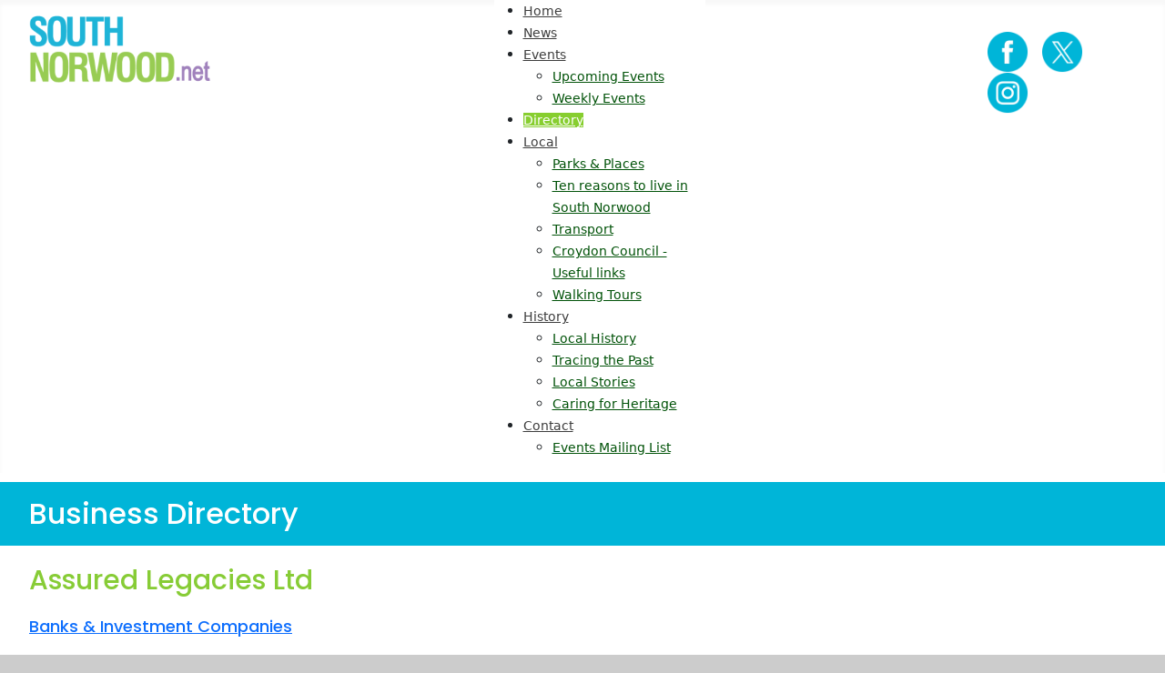

--- FILE ---
content_type: text/html; charset=utf-8
request_url: https://www.southnorwood.net/business-directory/57-services/48-banks-investment/378-assured-legacies-ltd.html
body_size: 9967
content:
<!DOCTYPE html>
<html lang="en-gb" dir="ltr">
<head>
    <meta charset="utf-8">
	<meta name="viewport" content="width=device-width, initial-scale=1">
	<meta name="description" content="South Norwood Business Directory, including:
Community Groups
Food, Drink, Pubs &amp; Cakes
Shops &amp; Retail
Services
Trades
Schools
Sport, Leisure, Music &amp; Art">
	<meta name="generator" content="Joomla! - Open Source Content Management">
	<title>Assured Legacies Ltd</title>
	<link href="/media/system/images/joomla-favicon.svg" rel="icon" type="image/svg+xml">
	<link href="/media/system/images/favicon.ico" rel="alternate icon" type="image/vnd.microsoft.icon">
	<link href="/media/system/images/joomla-favicon-pinned.svg" rel="mask-icon" color="#000">

    <link href="/media/system/css/joomla-fontawesome.min.css?3f8ee0624a6f95b5135714e0e2ba25e8" rel="lazy-stylesheet" /><noscript><link href="/media/system/css/joomla-fontawesome.min.css?3f8ee0624a6f95b5135714e0e2ba25e8" rel="stylesheet" /></noscript>
	<link href="/media/templates/site/cassiopeia/css/global/colors_standard.min.css?3f8ee0624a6f95b5135714e0e2ba25e8" rel="stylesheet" />
	<link href="/media/templates/site/cassiopeia/css/template.min.css?3f8ee0624a6f95b5135714e0e2ba25e8" rel="stylesheet" />
	<link href="/media/vendor/bootstrap/css/bootstrap.min.css?5.2.3" rel="stylesheet" />
	<link href="/media/templates/site/cassiopeia/css/vendor/joomla-custom-elements/joomla-alert.min.css?0.2.0" rel="stylesheet" />
	<link href="/media/templates/site/cassiopeia_southnorwoodnet/css/user.css?3f8ee0624a6f95b5135714e0e2ba25e8" rel="stylesheet" />
	<link href="/plugins/system/jce/css/content.css?badb4208be409b1335b815dde676300e" rel="stylesheet" />
	<link href="/modules/mod_djmegamenu/themes/default/css/djmegamenu.css?4.3.6.pro" rel="stylesheet" />
	<link href="https://cdnjs.cloudflare.com/ajax/libs/animate.css/4.1.1/animate.compat.min.css" rel="stylesheet" />
	<link href="/modules/mod_djmegamenu/assets/css/offcanvas.min.css?4.3.6.pro" rel="stylesheet" />
	<link href="/modules/mod_djmegamenu/mobilethemes/light/djmobilemenu.css?4.3.6.pro" rel="stylesheet" />
	<link href="https://cdnjs.cloudflare.com/ajax/libs/font-awesome/5.15.4/css/all.min.css" rel="stylesheet" />
	<link href="https://cdnjs.cloudflare.com/ajax/libs/font-awesome/5.15.4/css/v4-shims.min.css" rel="stylesheet" />
	<link href="/media/com_rsform/css/front.min.css?3f8ee0624a6f95b5135714e0e2ba25e8" rel="stylesheet" />
	<link href="/plugins/system/cookiespolicynotificationbar/assets/css/cpnb-style.min.css" rel="stylesheet" media="all" />
	<style>:root {
		--hue: 214;
		--template-bg-light: #f0f4fb;
		--template-text-dark: #495057;
		--template-text-light: #ffffff;
		--template-link-color: #2a69b8;
		--template-special-color: #001B4C;
		
	}</style>
	<style>#dj-megamenu186, #dj-megamenu186sticky { background: rgba(255, 255, 255, 1); } #dj-megamenu186 li a.dj-up_a { border-right-color: rgba( 204, 204, 204, 1); border-left-color: rgba( 255, 255, 255, 1); } #dj-megamenu186.verticalMenu li a.dj-up_a { border-bottom-color: rgba( 255, 255, 255, 1); border-top-color: rgba( 204, 204, 204, 1); } #dj-megamenu186 li a.dj-up_a { color: rgba(61, 61, 61, 1); } #dj-megamenu186 li:hover a.dj-up_a, #dj-megamenu186 li.hover a.dj-up_a, #dj-megamenu186 li.active a.dj-up_a { background: rgba(135, 206, 47, 1); border-right-color: rgba( 108, 164, 37, 1); border-left-color: rgba( 162, 247, 56, 1); } #dj-megamenu186 li:hover a.dj-up_a, #dj-megamenu186 li.hover a.dj-up_a, #dj-megamenu186 li.active a.dj-up_a { color: rgba(255, 255, 255, 1); } #dj-megamenu186 li:hover div.dj-subwrap, #dj-megamenu186 li.hover div.dj-subwrap { background: rgba(222, 255, 225, 1); } #dj-megamenu186 li:hover div.dj-subwrap li:hover > div.dj-subwrap, #dj-megamenu186 li.hover div.dj-subwrap li.hover > div.dj-subwrap { background: rgba(222, 255, 225, 1); } #dj-megamenu186 li ul.dj-submenu > li { border-top-color: rgba( 255, 255, 255, 1); } #dj-megamenu186 .djsubrow_separator { border-bottom-color: rgba( 255, 255, 255, 1); } #dj-megamenu186 li ul.dj-submenu > li > a { color: rgba(0, 82, 8, 1); } #dj-megamenu186 li ul.dj-subtree > li > a { color: rgba(0, 82, 8, 1); }</style>
	<style>
		@media (min-width: 1201px) { #dj-megamenu186mobile { display: none; } }
		@media (max-width: 1200px) { #dj-megamenu186, #dj-megamenu186sticky, #dj-megamenu186placeholder { display: none !important; } }
	</style>
	<style>#dj-megamenu186mobile.dj-megamenu-select-light .dj-mobile-open-btn, #dj-megamenu186mobile.dj-megamenu-offcanvas-light .dj-mobile-open-btn, #dj-megamenu186mobile.dj-megamenu-accordion-light .dj-mobile-open-btn { color: rgba(255, 255, 255, 1); } #dj-megamenu186mobile.dj-megamenu-select-light .dj-mobile-open-btn:focus, #dj-megamenu186mobile.dj-megamenu-select-light:hover .dj-mobile-open-btn, #dj-megamenu186mobile.dj-megamenu-offcanvas-light .dj-mobile-open-btn:hover, #dj-megamenu186mobile.dj-megamenu-offcanvas-light .dj-mobile-open-btn:focus, #dj-megamenu186mobile.dj-megamenu-accordion-light .dj-mobile-open-btn:hover, #dj-megamenu186mobile.dj-megamenu-accordion-light .dj-mobile-open-btn:focus { background: rgba(255, 255, 255, 1); } #dj-megamenu186mobile.dj-megamenu-select-light .dj-mobile-open-btn, #dj-megamenu186mobile.dj-megamenu-offcanvas-light .dj-mobile-open-btn, #dj-megamenu186mobile.dj-megamenu-accordion-light .dj-mobile-open-btn { background: rgba(135, 206, 47, 1); } #dj-megamenu186mobile.dj-megamenu-select-light .dj-mobile-open-btn:focus, #dj-megamenu186mobile.dj-megamenu-select-light:hover .dj-mobile-open-btn, #dj-megamenu186mobile.dj-megamenu-offcanvas-light .dj-mobile-open-btn:hover, #dj-megamenu186mobile.dj-megamenu-offcanvas-light .dj-mobile-open-btn:focus, #dj-megamenu186mobile.dj-megamenu-accordion-light .dj-mobile-open-btn:hover, #dj-megamenu186mobile.dj-megamenu-accordion-light .dj-mobile-open-btn:focus { color: rgba(135, 206, 47, 1); } #dj-megamenu186offcanvas.dj-offcanvas-light { background: rgba(135, 206, 47, 1); } #dj-megamenu186offcanvas.dj-offcanvas-light .dj-offcanvas-top { background: rgba( 148, 226, 51, 1); } #dj-megamenu186mobile .dj-accordion-light .dj-accordion-in { background: rgba(135, 206, 47, 1); } #dj-megamenu186offcanvas ul.dj-mobile-light li.dj-mobileitem > a { background: rgba(135, 206, 47, 1); border-top-color: rgba( 162, 247, 56, 1); } #dj-megamenu186offcanvas.dj-offcanvas-light .dj-offcanvas-close-btn { color: rgba(255, 255, 255, 1); } #dj-megamenu186offcanvas ul.dj-mobile-light li.dj-mobileitem > a { color: rgba(255, 255, 255, 1); } #dj-megamenu186offcanvas ul.dj-mobile-light li.dj-mobileitem:hover > a, #dj-megamenu186offcanvas ul.dj-mobile-light li.dj-mobileitem.active > a { color: rgba(255, 255, 255, 1); } #dj-megamenu186offcanvas ul.dj-mobile-light li.dj-mobileitem:hover > a, #dj-megamenu186offcanvas ul.dj-mobile-light li.dj-mobileitem.active > a { background: rgba(135, 206, 47, 1); } #dj-megamenu186offcanvas ul.dj-mobile-light li.dj-mobileitem:hover > a .subtitle, #dj-megamenu186offcanvas ul.dj-mobile-light li.dj-mobileitem.active > a .subtitle { color: rgba(255, 255, 255, 1); } #dj-megamenu186offcanvas ul.dj-mobile-light ul li.dj-mobileitem > a { background: rgba(135, 206, 47, 1); border-top-color: rgba( 162, 247, 56, 1); } #dj-megamenu186offcanvas ul.dj-mobile-light ul ul li.dj-mobileitem > a { background: rgba( 121, 185, 42, 1); border-top-color: rgba( 162, 247, 56, 1); } #dj-megamenu186offcanvas ul.dj-mobile-light ul ul ul li.dj-mobileitem > a { background: rgba( 121, 185, 42, 1); border-top-color: rgba( 162, 247, 56, 1); }</style>
	<style>.dj-hideitem { display: none !important; }
</style>
	<style>

/* BEGIN: Cookies Policy Notification Bar - J! system plugin (Powered by: Web357.com) */
.cpnb-outer { border-color: rgba(105, 60, 140, 1); }
.cpnb-outer.cpnb-div-position-top { border-bottom-width: 7px; }
.cpnb-outer.cpnb-div-position-bottom { border-top-width: 7px; }
.cpnb-outer.cpnb-div-position-top-left, .cpnb-outer.cpnb-div-position-top-right, .cpnb-outer.cpnb-div-position-bottom-left, .cpnb-outer.cpnb-div-position-bottom-right { border-width: 7px; }
.cpnb-message { color: #f1f1f3; }
.cpnb-message a { color: #ffffff }
.cpnb-button, .cpnb-button-ok, .cpnb-m-enableAllButton { -webkit-border-radius: 4px; -moz-border-radius: 4px; border-radius: 4px; font-size: 12px; color: #ffffff; background-color: rgba(0, 90, 158, 1); }
.cpnb-button:hover, .cpnb-button:focus, .cpnb-button-ok:hover, .cpnb-button-ok:focus, .cpnb-m-enableAllButton:hover, .cpnb-m-enableAllButton:focus { color: #ffffff; background-color: rgba(0, 70, 128, 1); }
.cpnb-button-decline, .cpnb-button-delete, .cpnb-button-decline-modal, .cpnb-m-DeclineAllButton { color: #ffffff; background-color: rgba(183, 28, 28, 1); }
.cpnb-button-decline:hover, .cpnb-button-decline:focus, .cpnb-button-delete:hover, .cpnb-button-delete:focus, .cpnb-button-decline-modal:hover, .cpnb-button-decline-modal:focus, .cpnb-m-DeclineAllButton:hover, .cpnb-m-DeclineAllButton:focus { color: #ffffff; background-color: rgba(139, 19, 19, 1); }
.cpnb-button-cancel, .cpnb-button-reload, .cpnb-button-cancel-modal { color: #ffffff; background-color: rgba(73, 80, 87, 1); }
.cpnb-button-cancel:hover, .cpnb-button-cancel:focus, .cpnb-button-reload:hover, .cpnb-button-reload:focus, .cpnb-button-cancel-modal:hover, .cpnb-button-cancel-modal:focus { color: #ffffff; background-color: rgba(52, 58, 64, 1); }
.cpnb-button-settings, .cpnb-button-settings-modal { color: #ffffff; background-color: rgba(122, 46, 0, 1); }
.cpnb-button-settings:hover, .cpnb-button-settings:focus, .cpnb-button-settings-modal:hover, .cpnb-button-settings-modal:focus { color: #ffffff; background-color: rgba(94, 36, 0, 1); }
.cpnb-button-more-default, .cpnb-button-more-modal { color: #ffffff; background-color: rgba(27, 94, 32, 1); }
.cpnb-button-more-default:hover, .cpnb-button-more-modal:hover, .cpnb-button-more-default:focus, .cpnb-button-more-modal:focus { color: #ffffff; background-color: rgba(16, 77, 26, 1); }
.cpnb-m-SaveChangesButton { color: #ffffff; background-color: rgba(76, 175, 80, 1); }
.cpnb-m-SaveChangesButton:hover, .cpnb-m-SaveChangesButton:focus { color: #ffffff; background-color: rgba(56, 142, 60, 1); }
@media only screen and (max-width: 600px) {
.cpnb-left-menu-toggle::after, .cpnb-left-menu-toggle-button {
content: "Categories";
}
}
/* END: Cookies Policy Notification Bar - J! system plugin (Powered by: Web357.com) */
</style>

    <script src="/media/vendor/jquery/js/jquery.min.js?3.6.3"></script>
	<script src="/media/legacy/js/jquery-noconflict.min.js?04499b98c0305b16b373dff09fe79d1290976288"></script>
	<script src="/media/mod_menu/js/menu-es5.min.js?3f8ee0624a6f95b5135714e0e2ba25e8" nomodule defer></script>
	<script type="application/json" class="joomla-script-options new">{"joomla.jtext":{"ERROR":"Error","MESSAGE":"Message","NOTICE":"Notice","WARNING":"Warning","JCLOSE":"Close","JOK":"OK","JOPEN":"Open"},"system.paths":{"root":"","rootFull":"https:\/\/www.southnorwood.net\/","base":"","baseFull":"https:\/\/www.southnorwood.net\/"},"csrf.token":"6790ea2bbfc85060186e63bad1b122ce","system.keepalive":{"interval":3540000,"uri":"\/component\/ajax\/?format=json"}}</script>
	<script src="/media/system/js/core.min.js?576eb51da909dcf692c98643faa6fc89629ead18"></script>
	<script src="/media/templates/site/cassiopeia/js/template.min.js?3f8ee0624a6f95b5135714e0e2ba25e8" defer></script>
	<script src="/media/vendor/bootstrap/js/bootstrap-es5.min.js?5.2.3" nomodule defer></script>
	<script src="/media/system/js/keepalive-es5.min.js?3deca9a3649c1885dab0a8bc5741f5d824e64aeb" defer nomodule></script>
	<script src="/media/system/js/messages-es5.min.js?44e3f60beada646706be6569e75b36f7cf293bf9" nomodule defer></script>
	<script src="/media/vendor/bootstrap/js/alert.min.js?5.2.3" type="module"></script>
	<script src="/media/vendor/bootstrap/js/button.min.js?5.2.3" type="module"></script>
	<script src="/media/vendor/bootstrap/js/carousel.min.js?5.2.3" type="module"></script>
	<script src="/media/vendor/bootstrap/js/collapse.min.js?5.2.3" type="module"></script>
	<script src="/media/vendor/bootstrap/js/dropdown.min.js?5.2.3" type="module"></script>
	<script src="/media/vendor/bootstrap/js/modal.min.js?5.2.3" type="module"></script>
	<script src="/media/vendor/bootstrap/js/offcanvas.min.js?5.2.3" type="module"></script>
	<script src="/media/vendor/bootstrap/js/popover.min.js?5.2.3" type="module"></script>
	<script src="/media/vendor/bootstrap/js/scrollspy.min.js?5.2.3" type="module"></script>
	<script src="/media/vendor/bootstrap/js/tab.min.js?5.2.3" type="module"></script>
	<script src="/media/vendor/bootstrap/js/toast.min.js?5.2.3" type="module"></script>
	<script src="/media/system/js/keepalive.min.js?94b7329e7ead5aa8faa224be8070af5c97f08af6" type="module"></script>
	<script src="/media/system/js/messages.min.js?7425e8d1cb9e4f061d5e30271d6d99b085344117" type="module"></script>
	<script src="/modules/mod_djmegamenu/assets/js/jquery.djmegamenu.min.js?4.3.6.pro" defer></script>
	<script src="/modules/mod_djmegamenu/assets/js/jquery.djmobilemenu.min.js?4.3.6.pro" defer></script>
	<script src="https://www.google.com/recaptcha/api.js?render=6LfiU0ArAAAAAI88GHc0dY4NM3ZqCYKfEf1iadib"></script>
	<script src="/media/com_rsform/js/script.min.js?3f8ee0624a6f95b5135714e0e2ba25e8"></script>
	<script src="/media/plg_system_rsfprecaptchav3/js/script.js?3f8ee0624a6f95b5135714e0e2ba25e8"></script>
	<script src="/plugins/system/cookiespolicynotificationbar/assets/js/cookies-policy-notification-bar.min.js"></script>
	<script>if (typeof window.grecaptcha !== 'undefined') { grecaptcha.ready(function() { grecaptcha.execute("6LfiU0ArAAAAAI88GHc0dY4NM3ZqCYKfEf1iadib", {action:'homepage'});}); }</script>
	<script>window.addEventListener('DOMContentLoaded', function() {
   var tooltipTriggerList = [].slice.call(document.querySelectorAll('[data-bs-toggle="tooltip"]'));
   var tooltipList = tooltipTriggerList.map(function (tooltipTriggerEl) {
       return new bootstrap.Tooltip(tooltipTriggerEl)
   });
});</script>
	<script>RSFormProReCAPTCHAv3.add("6LfiU0ArAAAAAI88GHc0dY4NM3ZqCYKfEf1iadib", "contactform", 12);RSFormProUtils.addEvent(window, 'load', function() {RSFormProUtils.addEvent(RSFormPro.getForm(12), 'submit', function(evt){ evt.preventDefault(); 
	RSFormPro.submitForm(RSFormPro.getForm(12)); });RSFormPro.addFormEvent(12, function(){ RSFormProReCAPTCHAv3.execute(12); });});</script>
	<script>RSFormProUtils.addEvent(window, 'load', function(){
	RSFormPro.setHTML5Validation('12', false, {"parent":"","field":"is-invalid"}, 0);  
});</script>
	<script>

// BEGIN: Cookies Policy Notification Bar - J! system plugin (Powered by: Web357.com)
var cpnb_config = {"w357_joomla_caching":0,"w357_position":"bottom","w357_show_close_x_icon":"1","w357_hide_after_time":"display_always","w357_duration":"60","w357_animate_duration":"1000","w357_limit":"0","w357_message":"We use cookies to improve your experience on our website. By browsing this website, you agree to our use of cookies.","w357_display_ok_btn":"1","w357_buttonText":"Ok, I\u0027ve understood!","w357_display_decline_btn":"1","w357_buttonDeclineText":"Decline","w357_display_cancel_btn":"0","w357_buttonCancelText":"Cancel","w357_display_settings_btn":0,"w357_buttonSettingsText":"Settings","w357_buttonMoreText":"More Info","w357_buttonMoreLink":"","w357_display_more_info_btn":"1","w357_fontColor":"#f1f1f3","w357_linkColor":"#ffffff","w357_fontSize":"12px","w357_backgroundColor":"rgba(105, 60, 140, 1)","w357_borderWidth":"7","w357_body_cover":"1","w357_overlay_state":"0","w357_overlay_color":"rgba(10, 10, 10, 0.3)","w357_height":"auto","w357_cookie_name":"cookiesDirective","w357_link_target":"_self","w357_popup_width":"800","w357_popup_height":"600","w357_customText":"\u003Ch1\u003ECookies Policy\u003C\/h1\u003E\r\n\u003Chr \/\u003E\r\n\u003Ch3\u003EGeneral Use\u003C\/h3\u003E\r\n\u003Cp\u003EWe use cookies, tracking pixels and related technologies on our website. Cookies are small data files that are served by our platform and stored on your device. Our site uses cookies dropped by us or third parties for a variety of purposes including to operate and personalize the website. Also, cookies may also be used to track how you use the site to target ads to you on other websites.\u003C\/p\u003E\r\n\u003Ch3\u003EThird Parties\u003C\/h3\u003E\r\n\u003Cp\u003EOur website employs the use the various third-party services. Through the use of our website, these services may place anonymous cookies on the Visitor\u0027s browser and may send their own cookies to the Visitor\u0027s cookie file. Some of these services include but are not limited to: Google, Facebook, Twitter, Adroll, MailChimp, Sucuri, Intercom and other social networks, advertising agencies, security firewalls, analytics companies and service providers. These services may also collect and use anonymous identifiers such as IP Address, HTTP Referrer, Unique Device Identifier and other non-personally identifiable information and server logs.\u003C\/p\u003E\r\n\u003Chr \/\u003E","w357_more_info_btn_type":"custom_text","w357_blockCookies":"1","w357_autoAcceptAfterScrolling":"0","w357_numOfScrolledPixelsBeforeAutoAccept":"300","w357_reloadPageAfterAccept":"0","w357_enableConfirmationAlerts":"0","w357_enableConfirmationAlertsForAcceptBtn":0,"w357_enableConfirmationAlertsForDeclineBtn":0,"w357_enableConfirmationAlertsForDeleteBtn":0,"w357_confirm_allow_msg":"Performing this action will enable all cookies set by this website. Are you sure that you want to enable all cookies on this website?","w357_confirm_delete_msg":"Performing this action will remove all cookies set by this website. Are you sure that you want to disable and delete all cookies from your browser?","w357_show_in_iframes":"0","w357_shortcode_is_enabled_on_this_page":0,"w357_base_url":"https:\/\/www.southnorwood.net\/","w357_base_ajax_url":"https:\/\/www.southnorwood.net\/","w357_current_url":"https:\/\/www.southnorwood.net\/business-directory\/57-services\/48-banks-investment\/378-assured-legacies-ltd.html","w357_always_display":"0","w357_show_notification_bar":true,"w357_expiration_cookieSettings":"365","w357_expiration_cookieAccept":"365","w357_expiration_cookieDecline":"180","w357_expiration_cookieCancel":"3","w357_accept_button_class_notification_bar":"cpnb-accept-btn","w357_decline_button_class_notification_bar":"cpnb-decline-btn","w357_cancel_button_class_notification_bar":"cpnb-cancel-btn","w357_settings_button_class_notification_bar":"cpnb-settings-btn","w357_moreinfo_button_class_notification_bar":"cpnb-moreinfo-btn","w357_accept_button_class_notification_bar_modal_window":"cpnb-accept-btn-m","w357_decline_button_class_notification_bar_modal_window":"cpnb-decline-btn-m","w357_save_button_class_notification_bar_modal_window":"cpnb-save-btn-m","w357_buttons_ordering":"[\u0022ok\u0022,\u0022decline\u0022,\u0022cancel\u0022,\u0022settings\u0022,\u0022moreinfo\u0022]"};
// END: Cookies Policy Notification Bar - J! system plugin (Powered by: Web357.com)
</script>
	<script>

// BEGIN: Cookies Policy Notification Bar - J! system plugin (Powered by: Web357.com)
var cpnb_cookiesCategories = {"cookie_categories_group0":{"cookie_category_id":"required-cookies","cookie_category_name":"Required Cookies","cookie_category_description":"The Required or Functional cookies relate to the functionality of our websites and allow us to improve the service we offer to you through our websites, for example by allowing you to carry information across pages of our website to avoid you having to re-enter information, or by recognizing your preferences when you return to our website.","cookie_category_checked_by_default":"2","cookie_category_status":"1"},"cookie_categories_group1":{"cookie_category_id":"analytical-cookies","cookie_category_name":"Analytical Cookies","cookie_category_description":"Analytical cookies allow us to recognize and to count the number of visitors to our website, to see how visitors move around the website when they are using it and to record which content viewers view and are interested in. This helps us to determine how frequently particular pages and advertisements are visited and to determine the most popular areas of our website. This helps us to improve the service which we offer to you by helping us make sure our users are finding the information they are looking for, by providing anonymized demographic data to third parties in order to target advertising more appropriately to you, and by tracking the success of advertising campaigns on our website.","cookie_category_checked_by_default":"1","cookie_category_status":"1"},"cookie_categories_group2":{"cookie_category_id":"social-media-cookies","cookie_category_name":"Social Media","cookie_category_description":"These cookies allow you to share Website content with social media platforms (e.g., Facebook, Twitter, Instagram). We have no control over these cookies as they are set by the social media platforms themselves.","cookie_category_checked_by_default":"1","cookie_category_status":"1"},"cookie_categories_group3":{"cookie_category_id":"targeted-advertising-cookies","cookie_category_name":"Targeted Advertising Cookies","cookie_category_description":"Advertising and targeting cookies are used to deliver advertisements more relevant to you, but can also limit the number of times you see an advertisement and be used to chart the effectiveness of an ad campaign by tracking users’ clicks. They can also provide security in transactions. They are usually placed by third-party advertising networks with a website operator’s permission but can be placed by the operator themselves. They can remember that you have visited a website, and this information can be shared with other organizations, including other advertisers. They cannot determine who you are though, as the data collected is never linked to your profile. ","cookie_category_checked_by_default":"1","cookie_category_status":"1"}};
// END: Cookies Policy Notification Bar - J! system plugin (Powered by: Web357.com)
</script>
	<script>

// BEGIN: Cookies Policy Notification Bar - J! system plugin (Powered by: Web357.com)
var cpnb_manager = {"w357_m_modalState":"0","w357_m_floatButtonState":"1","w357_m_floatButtonPosition":"bottom_left","w357_m_HashLink":"cookies","w357_m_modal_menuItemSelectedBgColor":"rgba(200, 200, 200, 1)","w357_m_saveChangesButtonColorAfterChange":"rgba(13, 92, 45, 1)","w357_m_floatButtonIconSrc":"https:\/\/www.southnorwood.net\/media\/plg_system_cookiespolicynotificationbar\/icons\/cpnb-cookies-manager-icon-1-64x64.png","w357_m_FloatButtonIconType":"image","w357_m_FloatButtonIconFontAwesomeName":"fas fa-cookie-bite","w357_m_FloatButtonIconFontAwesomeSize":"fa-lg","w357_m_FloatButtonIconFontAwesomeColor":"rgba(61, 47, 44, 0.84)","w357_m_FloatButtonIconUikitName":"cog","w357_m_FloatButtonIconUikitSize":"1","w357_m_FloatButtonIconUikitColor":"rgba(61, 47, 44, 0.84)","w357_m_floatButtonText":"Cookies Manager","w357_m_modalHeadingText":"Advanced Cookie Settings","w357_m_checkboxText":"Enabled","w357_m_lockedText":"(Locked)","w357_m_EnableAllButtonText":"Allow All Cookies","w357_m_DeclineAllButtonText":"Decline All Cookies","w357_m_SaveChangesButtonText":"Save Settings","w357_m_confirmationAlertRequiredCookies":"These cookies are strictly necessary for this website. You can\u0027t disable this category of cookies. Thank you for understanding!"};
// END: Cookies Policy Notification Bar - J! system plugin (Powered by: Web357.com)
</script>
	<link rel="stylesheet preload" href="https://cdnjs.cloudflare.com/ajax/libs/animate.css/4.1.1/animate.compat.min.css" as="style">
	<link rel="stylesheet preload" href="https://cdnjs.cloudflare.com/ajax/libs/font-awesome/5.15.4/css/all.min.css" as="style">
	<link rel="stylesheet preload" href="https://cdnjs.cloudflare.com/ajax/libs/font-awesome/5.15.4/css/v4-shims.min.css" as="style">

  
<!-- Google tag (gtag.js) -->
<script async src="https://www.googletagmanager.com/gtag/js?id=G-P7CJKJJQHD"></script>
<script>
  window.dataLayer = window.dataLayer || [];
  function gtag(){dataLayer.push(arguments);}
  gtag('js', new Date());

  gtag('config', 'G-P7CJKJJQHD');
</script>
  

<!-- BEGIN: Google Analytics -->
<script>console.log("Google analytics javascript code goes here...")</script>
<!-- END: Google Analytics -->

<!-- BEGIN: Facebook -->
<script>console.log("Facebook javascript code goes here...")</script>
<!-- END: Facebook -->
</head>

<body class="site com_contact wrapper-fluid view-contact no-layout no-task itemid-176">
    <header class="header container-header full-width">

        
        
        
                    <div class="grid-child container-nav">
                                    
<div id="mod-custom195" class="mod-custom custom">
    <a href="/"><img src="/images/south-norwood-logo-5.png" alt="South Norwood Net Community Group" width="200px" height="auto"></a></div>
<div class="dj-megamenu-wrapper" data-joomla4 data-tmpl="cassiopeia_southnorwoodnet">
		<ul id="dj-megamenu186" class="dj-megamenu dj-megamenu-default dj-megamenu-wcag dj-megamenu-custom horizontalMenu  dj-fa-5" data-options='{"wrap":null,"animIn":"fadeIn","animOut":"zoomOut","animSpeed":"normal","openDelay":"250","closeDelay":"500","event":"mouseenter","eventClose":"mouseleave","parentOpen":"0","fixed":"0","offset":"0","theme":"default","direction":"ltr","wcag":"1","overlay":"0"}' data-trigger="1200" role="menubar" aria-label="DJ-MegaMenu">
		<li class="dj-up itemid101 first" role="none"><a class="dj-up_a  " href="/" title="Home Page"  role="menuitem"><span ><span class="title"><span class="name">Home</span></span></span></a></li><li class="dj-up itemid259" role="none"><a class="dj-up_a  " href="/south-norwood-news.html" title="South Norwood Net - News"  role="menuitem"><span ><span class="title"><span class="name">News</span></span></span></a></li><li class="dj-up itemid239 parent" role="none"><a class="dj-up_a  "  aria-haspopup="true" aria-expanded="false" href="/events-whats-on.html" title="Events in South Norwood"  role="menuitem"><span class="dj-drop" ><span class="title"><span class="name">Events</span></span><span class="arrow" aria-hidden="true"></span></span></a><div class="dj-subwrap  single_column subcols1" style=""><div class="dj-subwrap-in" style="width:200px;"><div class="dj-subcol" style="width:200px"><ul class="dj-submenu" role="menu" aria-label="Events"><li class="itemid241 first alias" role="none"><a href="/events-whats-on.html" title="South Norwood Upcoming Events"  role="menuitem"><span class="title"><span class="name">Upcoming Events</span></span></a></li><li class="itemid242" role="none"><a href="/events-whats-on/weekly-events-south-norwood.html" title="Weekly &amp; Regular Events"  role="menuitem"><span class="title"><span class="name">Weekly Events</span></span></a></li></ul></div></div></div></li><li class="dj-up itemid176 current active" role="none"><a class="dj-up_a active " href="/business-directory.html" title="South Norwood Business Directory"  role="menuitem"><span ><span class="title"><span class="name">Directory</span></span></span></a></li><li class="dj-up itemid112 parent" role="none"><a class="dj-up_a  "  aria-haspopup="true" aria-expanded="false" href="/south-norwood.html" title="Local"  role="menuitem"><span class="dj-drop" ><span class="title"><span class="name">Local</span></span><span class="arrow" aria-hidden="true"></span></span></a><div class="dj-subwrap  single_column subcols1" style=""><div class="dj-subwrap-in" style="width:200px;"><div class="dj-subcol" style="width:200px"><ul class="dj-submenu" role="menu" aria-label="Local"><li class="itemid114 first" role="none"><a href="/south-norwood/parks-and-places-in-se25.html"  role="menuitem"><span class="title"><span class="name">Parks &amp; Places</span></span></a></li><li class="itemid115" role="none"><a href="/south-norwood/ten-reasons-to-live-in-south-norwood.html"  role="menuitem"><span class="title"><span class="name">Ten reasons to live in South Norwood</span></span></a></li><li class="itemid118" role="none"><a href="/south-norwood/transport.html"  role="menuitem"><span class="title"><span class="name">Transport</span></span></a></li><li class="itemid119" role="none"><a href="/south-norwood/useful-numbers.html"  role="menuitem"><span class="title"><span class="name">Croydon Council - Useful links</span></span></a></li><li class="itemid327" role="none"><a href="/south-norwood/croydon-walking-tours.html" title="Walking Tours in South Norwood"  role="menuitem"><span class="title"><span class="name">Walking Tours</span></span></a></li></ul></div></div></div></li><li class="dj-up itemid116 parent" role="none"><a class="dj-up_a  "  aria-haspopup="true" aria-expanded="false" href="/south-norwood-history.html" title="South Norwood History"  role="menuitem"><span class="dj-drop" ><span class="title"><span class="name">History</span></span><span class="arrow" aria-hidden="true"></span></span></a><div class="dj-subwrap  single_column subcols1" style=""><div class="dj-subwrap-in" style="width:200px;"><div class="dj-subcol" style="width:200px"><ul class="dj-submenu" role="menu" aria-label="History"><li class="itemid315 first alias" role="none"><a href="/south-norwood-history.html" title="Local History"  role="menuitem"><span class="title"><span class="name">Local History</span></span></a></li><li class="itemid328" role="none"><a href="/south-norwood-history/tracing-the-past.html" title="Tracing the Past"  role="menuitem"><span class="title"><span class="name">Tracing the Past</span></span></a></li><li class="itemid329" role="none"><a href="/south-norwood-history/local-stories.html"  role="menuitem"><span class="title"><span class="name">Local Stories</span></span></a></li><li class="itemid330" role="none"><a href="/south-norwood-history/caring-for-heritage.html" title="Caring for Heritage"  role="menuitem"><span class="title"><span class="name">Caring for Heritage</span></span></a></li></ul></div></div></div></li><li class="dj-up itemid121 parent" role="none"><a class="dj-up_a  "  aria-haspopup="true" aria-expanded="false" href="/submit-business.html" title="Contact Us"  role="menuitem"><span class="dj-drop" ><span class="title"><span class="name">Contact</span></span><span class="arrow" aria-hidden="true"></span></span></a><div class="dj-subwrap  single_column subcols1" style=""><div class="dj-subwrap-in" style="width:200px;"><div class="dj-subcol" style="width:200px"><ul class="dj-submenu" role="menu" aria-label="Contact"><li class="itemid150 first" role="none"><a href="/submit-business/events-mailing-list.html" title="Events Mailing List"  role="menuitem"><span class="title"><span class="name">Events Mailing List</span></span></a></li></ul></div></div></div></li></ul>
			<div id="dj-megamenu186mobile" class="dj-megamenu-offcanvas dj-megamenu-offcanvas-light ">
	<button class="dj-mobile-open-btn dj-fa-5" aria-label="Open mobile menu"><span class="dj-mobile-open-icon" aria-hidden="true"></span></button>	<aside id="dj-megamenu186offcanvas" class="dj-offcanvas dj-offcanvas-light dj-offcanvas-left dj-fa-5 " data-effect="1" aria-hidden="true" aria-label="DJ-MegaMenu">
		<div class="dj-offcanvas-top">
			<button class="dj-offcanvas-close-btn" aria-label="Close mobile menu"><span class="dj-offcanvas-close-icon" aria-hidden="true"></span></button>
		</div>
						<div class="dj-offcanvas-content">
			<ul class="dj-mobile-nav dj-mobile-light " role="menubar">
<li class="dj-mobileitem itemid-101" role="none"><a href="/" title="Home Page"  role="menuitem"><span class="title"><span class="name">Home</span></span></a></li><li class="dj-mobileitem itemid-259" role="none"><a href="/south-norwood-news.html" title="South Norwood Net - News"  role="menuitem"><span class="title"><span class="name">News</span></span></a></li><li class="dj-mobileitem itemid-239 deeper parent" role="none"><a  aria-haspopup="true" aria-expanded="false" href="/events-whats-on.html" title="Events in South Norwood"  role="menuitem"><span class="title"><span class="name">Events</span></span></a><ul class="dj-mobile-nav-child"><li class="dj-mobileitem itemid-241" role="none"><a href="/events-whats-on.html" title="South Norwood Upcoming Events"  role="menuitem"><span class="title"><span class="name">Upcoming Events</span></span></a></li><li class="dj-mobileitem itemid-242" role="none"><a href="/events-whats-on/weekly-events-south-norwood.html" title="Weekly &amp; Regular Events"  role="menuitem"><span class="title"><span class="name">Weekly Events</span></span></a></li></ul></li><li class="dj-mobileitem itemid-176 current active" role="none"><a href="/business-directory.html" title="South Norwood Business Directory"  role="menuitem"><span class="title"><span class="name">Directory</span></span></a></li><li class="dj-mobileitem itemid-112 deeper parent" role="none"><a  aria-haspopup="true" aria-expanded="false" href="/south-norwood.html" title="Local"  role="menuitem"><span class="title"><span class="name">Local</span></span></a><ul class="dj-mobile-nav-child"><li class="dj-mobileitem itemid-114" role="none"><a href="/south-norwood/parks-and-places-in-se25.html"  role="menuitem"><span class="title"><span class="name">Parks &amp; Places</span></span></a></li><li class="dj-mobileitem itemid-115" role="none"><a href="/south-norwood/ten-reasons-to-live-in-south-norwood.html"  role="menuitem"><span class="title"><span class="name">Ten reasons to live in South Norwood</span></span></a></li><li class="dj-mobileitem itemid-118" role="none"><a href="/south-norwood/transport.html"  role="menuitem"><span class="title"><span class="name">Transport</span></span></a></li><li class="dj-mobileitem itemid-119" role="none"><a href="/south-norwood/useful-numbers.html"  role="menuitem"><span class="title"><span class="name">Croydon Council - Useful links</span></span></a></li><li class="dj-mobileitem itemid-327" role="none"><a href="/south-norwood/croydon-walking-tours.html" title="Walking Tours in South Norwood"  role="menuitem"><span class="title"><span class="name">Walking Tours</span></span></a></li></ul></li><li class="dj-mobileitem itemid-116 deeper parent" role="none"><a  aria-haspopup="true" aria-expanded="false" href="/south-norwood-history.html" title="South Norwood History"  role="menuitem"><span class="title"><span class="name">History</span></span></a><ul class="dj-mobile-nav-child"><li class="dj-mobileitem itemid-315" role="none"><a href="/south-norwood-history.html" title="Local History"  role="menuitem"><span class="title"><span class="name">Local History</span></span></a></li><li class="dj-mobileitem itemid-328" role="none"><a href="/south-norwood-history/tracing-the-past.html" title="Tracing the Past"  role="menuitem"><span class="title"><span class="name">Tracing the Past</span></span></a></li><li class="dj-mobileitem itemid-329" role="none"><a href="/south-norwood-history/local-stories.html"  role="menuitem"><span class="title"><span class="name">Local Stories</span></span></a></li><li class="dj-mobileitem itemid-330" role="none"><a href="/south-norwood-history/caring-for-heritage.html" title="Caring for Heritage"  role="menuitem"><span class="title"><span class="name">Caring for Heritage</span></span></a></li></ul></li><li class="dj-mobileitem itemid-121 deeper parent" role="none"><a  aria-haspopup="true" aria-expanded="false" href="/submit-business.html" title="Contact Us"  role="menuitem"><span class="title"><span class="name">Contact</span></span></a><ul class="dj-mobile-nav-child"><li class="dj-mobileitem itemid-150" role="none"><a href="/submit-business/events-mailing-list.html" title="Events Mailing List"  role="menuitem"><span class="title"><span class="name">Events Mailing List</span></span></a></li></ul></li></ul>
		</div>
			</aside>
</div>	</div>
                                                    <div class="container-search">
                        
<div id="mod-custom98" class="mod-custom custom">
    <div class="socmed"><a class="social-ico" href="https://www.facebook.com/southnorwoodnet" target="_blank" rel="author noopener noreferrer"><img title="" src="/images/facebook.png" alt="facebook" /></a>   <a class="social-ico" href="https://twitter.com/southnorwoodnet" target="_blank" rel="author noopener noreferrer"><img title="" src="/images/twitter.png" alt="twitter" /></a>   <a class="social-ico" href="https://www.instagram.com/southnorwoodnet/" target="_blank" rel="author noopener noreferrer"><img title="instagram" src="/images/instagram.png" alt="instagram" /></a> </div></div>
<div class="search no-card ">
        <div id="dj-megamenu186mobileWrap"></div>
</div>

                    </div>
                            </div>
            </header>

    <div class="site-grid">
                    <div class="container-banner full-width">
                
<div id="mod-custom196" class="mod-custom custom">
    <div class="socmed-2"><a class="social-ico" href="https://www.facebook.com/southnorwoodnet" target="_blank" rel="author noopener noreferrer"><img title="" src="/images/facebook.png" alt="facebook" /></a>   <a class="social-ico" href="https://twitter.com/southnorwoodnet" target="_blank" rel="author noopener noreferrer"><img title="" src="/images/twitter.png" alt="twitter" /></a>   <a class="social-ico" href="https://www.instagram.com/southnorwoodnet/" target="_blank" rel="author noopener noreferrer"><img title="instagram" src="/images/instagram.png" alt="instagram" /></a> </div></div>

<div id="mod-custom117" class="mod-custom custom">
    <h2 style="color: #87cc36; margin-bottom: 20px;">Business Directory</h1></div>

            </div>
        
        
        
        
        <div class="grid-child container-component">
            
            
            <div id="system-message-container" aria-live="polite"></div>

            <main>
            
<div class="com-contact contact" itemscope itemtype="https://schema.org/Person">
    
            <div class="page-header">
            <h1>
                                <span class="contact-name" itemprop="name">Assured Legacies Ltd</span>
            </h1>
        </div>
    
    
    
                    <h3>
            <span class="contact-category"><a href="/business-directory/57-services/48-banks-investment.html">
                Banks &amp; Investment Companies</a>
            </span>
        </h3>
    
    
    
    
    
            <div class="com-contact__container">
            <h3>Contact</h3>
            
            
            <div class="com-contact__info">
                <dl class="com-contact__address contact-address dl-horizontal" itemprop="address" itemscope itemtype="https://schema.org/PostalAddress">
            <dt>
                            <span class="jicons-text">
                    Address:                 </span>
                    </dt>

                    <dd>
                <span class="contact-street" itemprop="streetAddress">
                    Station Road                </span>
            </dd>
        
                    <dd>
                <span class="contact-suburb" itemprop="addressLocality">
                    South Norwood                </span>
            </dd>
                            <dd>
                <span class="contact-state" itemprop="addressRegion">
                    London                </span>
            </dd>
                            <dd>
                <span class="contact-postcode" itemprop="postalCode">
                    SE25 6YZ                </span>
            </dd>
                    

    <dt>
                    <span class="jicons-text">
                Phone:             </span>
            </dt>
    <dd>
        <span class="contact-telephone" itemprop="telephone">
            0208 771 7711        </span>
    </dd>
</dl>

                            </div>
        </div>

    
    
    
    
    
    
        </div>

            </main>
            <div class="main-bottom no-card _on-each-page">
        <div class="rsform_on-each-page">
	<form method="post"  id="userForm" action="https://www.southnorwood.net/business-directory/57-services/48-banks-investment/378-assured-legacies-ltd.html"><h2>Please enter your email below to receive weekly events from South Norwood Net</h2>

<!-- Do not remove this ID, it is used to identify the page so that the pagination script can work correctly -->
<div class="formContainer" id="rsform_12_page_0">
	<div class="row">
		<div class="col-md-12">
			<div class="mb-3 rsform-block rsform-block-name rsform-type-textbox">

				<label class="form-label formControlLabel" data-bs-toggle="tooltip" title="" for="Name">Name<strong class="formRequired">*</strong></label>

				<div class="formControls">
					<input type="text" value="" size="20" name="form[Name]" id="Name" class="rsform-input-box form-control" aria-required="true" />
					<div><span class="formValidation"><span id="component102" class="formNoError">Invalid Input</span></span></div>
				</div>
			</div>
			<div class="mb-3 rsform-block rsform-block-email rsform-type-textbox">

				<label class="form-label formControlLabel" data-bs-toggle="tooltip" title="" for="Email">Email<strong class="formRequired">*</strong></label>

				<div class="formControls">
					<input type="text" value="" size="20" name="form[Email]" id="Email" class="rsform-input-box form-control" aria-required="true" />
					<div><span class="formValidation"><span id="component103" class="formNoError">Invalid Input</span></span></div>
				</div>
			</div>
			<div class="mb-3 rsform-block rsform-block-join rsform-type-submitbutton">

				<div class="formControls">
					<button type="submit" name="form[Join]" id="Join" class="rsform-submit-button  btn btn-primary" >Join</button>
					<div><span class="formValidation"></span></div>
				</div>
			</div>
		</div>
	</div>
</div>
					<input type="hidden" name="g-recaptcha-response" id="g-recaptcha-response-12" value=""><input type="hidden" name="form[formId]" value="12"/><input type="hidden" name="6790ea2bbfc85060186e63bad1b122ce" value="1"></form></div></div>

        </div>

        
                <div class="grid-child container-bottom-a">
            <div class="bottom-a card ">
        <div class="card-body">
                
<div id="mod-custom199" class="mod-custom custom">
    <p><img src="/images/web-design-croydon-london-sept-25.jpg" alt="Ad for Website Design in Croydon" width="1702" height="851" loading="lazy" data-path="local-images:/web-design-croydon-london-sept-25.jpg" /></p></div>
    </div>
</div>

        </div>
        
                <div class="grid-child container-bottom-b">
            <div class="bottom-b no-card ">
        <ul class="mod-menu mod-list nav ">
<li class="nav-item item-160"><a href="https://southnorwood.net" >Home</a></li><li class="nav-item item-260"><a href="/south-norwood-news.html" >Local News</a></li><li class="nav-item item-168"><a href="/events-whats-on.html" title="Local Events">Local Events</a></li><li class="nav-item item-161 current active"><a href="/business-directory.html" >Business Directory</a></li><li class="nav-item item-163"><a href="/south-norwood.html" >South Norwood</a></li><li class="nav-item item-165"><a href="/submit-business.html" >Contact Us</a></li><li class="nav-item item-167"><a href="/privacy-policy.html" >Privacy Policy</a></li></ul>
</div>
<div class="bottom-b no-card ">
        <ul class="mod-menu mod-list nav ">
<li class="nav-item item-169"><a href="/south-norwood/parks-and-places-in-se25.html" title="Parks &amp; Places in South Norwood">Parks &amp; Places</a></li><li class="nav-item item-170"><a href="/ten-reasons-to-live-in-south-norwood.html" title="Ten Reasons to live in South Norwood">Ten Reasons to live in South Norwood</a></li><li class="nav-item item-336"><a href="https://www.sncfest.org/" title="South Norwood Community Festival">South Norwood Community Festival</a></li><li class="nav-item item-171"><a href="/local-history.html" title="Local History">Local History</a></li><li class="nav-item item-173"><a href="/transport.html" title="Transport">Transport</a></li><li class="nav-item item-174"><a href="/useful-numbers.html" title="Useful Numbers">Useful Numbers</a></li></ul>
</div>
<div class="bottom-b no-card ">
        <ul class="mod-menu mod-list nav ">
<li class="nav-item item-331 divider"><span class="mod-menu__separator separator ">Social Media</span>
</li><li class="nav-item item-332"><a href="https://www.facebook.com/southnorwoodnet" target="_blank" rel="noopener noreferrer"><img src="/images/facebook-new.png" alt="Facebook Events" width="100" height="100" loading="lazy"><span class="image-title">Facebook Events</span></a></li><li class="nav-item item-333"><a href="https://www.facebook.com/groups/southnorwood" target="_blank" rel="noopener noreferrer"><img src="/images/facebook-new.png" alt="Facebook Chat Group" width="100" height="100" loading="lazy"><span class="image-title">Facebook Chat Group</span></a></li><li class="nav-item item-334"><a href="https://www.instagram.com/southnorwoodnet/" target="_blank" rel="noopener noreferrer"><img src="/images/instagram-new.png" alt="Instagram" width="100" height="100" loading="lazy"><span class="image-title">Instagram</span></a></li><li class="nav-item item-335"><a href="https://twitter.com/southnorwoodnet" target="_blank" rel="noopener noreferrer"><img src="/images/twitter-x.png" alt="Twitter-X" width="100" height="100" loading="lazy"><span class="image-title">Twitter-X</span></a></li></ul>
</div>

        </div>
            </div>

        <footer class="container-footer footer full-width">
        <div class="grid-child">
            <div class="mod-footer">
    Copyright &#169; 2026 South Norwood Net Community Group. All Rights Reserved.    
</div>

        </div>
    </footer>
    
            <a href="#top" id="back-top" class="back-to-top-link" aria-label="Back to Top">
            <span class="icon-arrow-up icon-fw" aria-hidden="true"></span>
        </a>
    
    
</body>
</html>


--- FILE ---
content_type: text/html; charset=utf-8
request_url: https://www.google.com/recaptcha/api2/anchor?ar=1&k=6LfiU0ArAAAAAI88GHc0dY4NM3ZqCYKfEf1iadib&co=aHR0cHM6Ly93d3cuc291dGhub3J3b29kLm5ldDo0NDM.&hl=en&v=N67nZn4AqZkNcbeMu4prBgzg&size=invisible&anchor-ms=20000&execute-ms=30000&cb=9pibd0mo03oc
body_size: 48593
content:
<!DOCTYPE HTML><html dir="ltr" lang="en"><head><meta http-equiv="Content-Type" content="text/html; charset=UTF-8">
<meta http-equiv="X-UA-Compatible" content="IE=edge">
<title>reCAPTCHA</title>
<style type="text/css">
/* cyrillic-ext */
@font-face {
  font-family: 'Roboto';
  font-style: normal;
  font-weight: 400;
  font-stretch: 100%;
  src: url(//fonts.gstatic.com/s/roboto/v48/KFO7CnqEu92Fr1ME7kSn66aGLdTylUAMa3GUBHMdazTgWw.woff2) format('woff2');
  unicode-range: U+0460-052F, U+1C80-1C8A, U+20B4, U+2DE0-2DFF, U+A640-A69F, U+FE2E-FE2F;
}
/* cyrillic */
@font-face {
  font-family: 'Roboto';
  font-style: normal;
  font-weight: 400;
  font-stretch: 100%;
  src: url(//fonts.gstatic.com/s/roboto/v48/KFO7CnqEu92Fr1ME7kSn66aGLdTylUAMa3iUBHMdazTgWw.woff2) format('woff2');
  unicode-range: U+0301, U+0400-045F, U+0490-0491, U+04B0-04B1, U+2116;
}
/* greek-ext */
@font-face {
  font-family: 'Roboto';
  font-style: normal;
  font-weight: 400;
  font-stretch: 100%;
  src: url(//fonts.gstatic.com/s/roboto/v48/KFO7CnqEu92Fr1ME7kSn66aGLdTylUAMa3CUBHMdazTgWw.woff2) format('woff2');
  unicode-range: U+1F00-1FFF;
}
/* greek */
@font-face {
  font-family: 'Roboto';
  font-style: normal;
  font-weight: 400;
  font-stretch: 100%;
  src: url(//fonts.gstatic.com/s/roboto/v48/KFO7CnqEu92Fr1ME7kSn66aGLdTylUAMa3-UBHMdazTgWw.woff2) format('woff2');
  unicode-range: U+0370-0377, U+037A-037F, U+0384-038A, U+038C, U+038E-03A1, U+03A3-03FF;
}
/* math */
@font-face {
  font-family: 'Roboto';
  font-style: normal;
  font-weight: 400;
  font-stretch: 100%;
  src: url(//fonts.gstatic.com/s/roboto/v48/KFO7CnqEu92Fr1ME7kSn66aGLdTylUAMawCUBHMdazTgWw.woff2) format('woff2');
  unicode-range: U+0302-0303, U+0305, U+0307-0308, U+0310, U+0312, U+0315, U+031A, U+0326-0327, U+032C, U+032F-0330, U+0332-0333, U+0338, U+033A, U+0346, U+034D, U+0391-03A1, U+03A3-03A9, U+03B1-03C9, U+03D1, U+03D5-03D6, U+03F0-03F1, U+03F4-03F5, U+2016-2017, U+2034-2038, U+203C, U+2040, U+2043, U+2047, U+2050, U+2057, U+205F, U+2070-2071, U+2074-208E, U+2090-209C, U+20D0-20DC, U+20E1, U+20E5-20EF, U+2100-2112, U+2114-2115, U+2117-2121, U+2123-214F, U+2190, U+2192, U+2194-21AE, U+21B0-21E5, U+21F1-21F2, U+21F4-2211, U+2213-2214, U+2216-22FF, U+2308-230B, U+2310, U+2319, U+231C-2321, U+2336-237A, U+237C, U+2395, U+239B-23B7, U+23D0, U+23DC-23E1, U+2474-2475, U+25AF, U+25B3, U+25B7, U+25BD, U+25C1, U+25CA, U+25CC, U+25FB, U+266D-266F, U+27C0-27FF, U+2900-2AFF, U+2B0E-2B11, U+2B30-2B4C, U+2BFE, U+3030, U+FF5B, U+FF5D, U+1D400-1D7FF, U+1EE00-1EEFF;
}
/* symbols */
@font-face {
  font-family: 'Roboto';
  font-style: normal;
  font-weight: 400;
  font-stretch: 100%;
  src: url(//fonts.gstatic.com/s/roboto/v48/KFO7CnqEu92Fr1ME7kSn66aGLdTylUAMaxKUBHMdazTgWw.woff2) format('woff2');
  unicode-range: U+0001-000C, U+000E-001F, U+007F-009F, U+20DD-20E0, U+20E2-20E4, U+2150-218F, U+2190, U+2192, U+2194-2199, U+21AF, U+21E6-21F0, U+21F3, U+2218-2219, U+2299, U+22C4-22C6, U+2300-243F, U+2440-244A, U+2460-24FF, U+25A0-27BF, U+2800-28FF, U+2921-2922, U+2981, U+29BF, U+29EB, U+2B00-2BFF, U+4DC0-4DFF, U+FFF9-FFFB, U+10140-1018E, U+10190-1019C, U+101A0, U+101D0-101FD, U+102E0-102FB, U+10E60-10E7E, U+1D2C0-1D2D3, U+1D2E0-1D37F, U+1F000-1F0FF, U+1F100-1F1AD, U+1F1E6-1F1FF, U+1F30D-1F30F, U+1F315, U+1F31C, U+1F31E, U+1F320-1F32C, U+1F336, U+1F378, U+1F37D, U+1F382, U+1F393-1F39F, U+1F3A7-1F3A8, U+1F3AC-1F3AF, U+1F3C2, U+1F3C4-1F3C6, U+1F3CA-1F3CE, U+1F3D4-1F3E0, U+1F3ED, U+1F3F1-1F3F3, U+1F3F5-1F3F7, U+1F408, U+1F415, U+1F41F, U+1F426, U+1F43F, U+1F441-1F442, U+1F444, U+1F446-1F449, U+1F44C-1F44E, U+1F453, U+1F46A, U+1F47D, U+1F4A3, U+1F4B0, U+1F4B3, U+1F4B9, U+1F4BB, U+1F4BF, U+1F4C8-1F4CB, U+1F4D6, U+1F4DA, U+1F4DF, U+1F4E3-1F4E6, U+1F4EA-1F4ED, U+1F4F7, U+1F4F9-1F4FB, U+1F4FD-1F4FE, U+1F503, U+1F507-1F50B, U+1F50D, U+1F512-1F513, U+1F53E-1F54A, U+1F54F-1F5FA, U+1F610, U+1F650-1F67F, U+1F687, U+1F68D, U+1F691, U+1F694, U+1F698, U+1F6AD, U+1F6B2, U+1F6B9-1F6BA, U+1F6BC, U+1F6C6-1F6CF, U+1F6D3-1F6D7, U+1F6E0-1F6EA, U+1F6F0-1F6F3, U+1F6F7-1F6FC, U+1F700-1F7FF, U+1F800-1F80B, U+1F810-1F847, U+1F850-1F859, U+1F860-1F887, U+1F890-1F8AD, U+1F8B0-1F8BB, U+1F8C0-1F8C1, U+1F900-1F90B, U+1F93B, U+1F946, U+1F984, U+1F996, U+1F9E9, U+1FA00-1FA6F, U+1FA70-1FA7C, U+1FA80-1FA89, U+1FA8F-1FAC6, U+1FACE-1FADC, U+1FADF-1FAE9, U+1FAF0-1FAF8, U+1FB00-1FBFF;
}
/* vietnamese */
@font-face {
  font-family: 'Roboto';
  font-style: normal;
  font-weight: 400;
  font-stretch: 100%;
  src: url(//fonts.gstatic.com/s/roboto/v48/KFO7CnqEu92Fr1ME7kSn66aGLdTylUAMa3OUBHMdazTgWw.woff2) format('woff2');
  unicode-range: U+0102-0103, U+0110-0111, U+0128-0129, U+0168-0169, U+01A0-01A1, U+01AF-01B0, U+0300-0301, U+0303-0304, U+0308-0309, U+0323, U+0329, U+1EA0-1EF9, U+20AB;
}
/* latin-ext */
@font-face {
  font-family: 'Roboto';
  font-style: normal;
  font-weight: 400;
  font-stretch: 100%;
  src: url(//fonts.gstatic.com/s/roboto/v48/KFO7CnqEu92Fr1ME7kSn66aGLdTylUAMa3KUBHMdazTgWw.woff2) format('woff2');
  unicode-range: U+0100-02BA, U+02BD-02C5, U+02C7-02CC, U+02CE-02D7, U+02DD-02FF, U+0304, U+0308, U+0329, U+1D00-1DBF, U+1E00-1E9F, U+1EF2-1EFF, U+2020, U+20A0-20AB, U+20AD-20C0, U+2113, U+2C60-2C7F, U+A720-A7FF;
}
/* latin */
@font-face {
  font-family: 'Roboto';
  font-style: normal;
  font-weight: 400;
  font-stretch: 100%;
  src: url(//fonts.gstatic.com/s/roboto/v48/KFO7CnqEu92Fr1ME7kSn66aGLdTylUAMa3yUBHMdazQ.woff2) format('woff2');
  unicode-range: U+0000-00FF, U+0131, U+0152-0153, U+02BB-02BC, U+02C6, U+02DA, U+02DC, U+0304, U+0308, U+0329, U+2000-206F, U+20AC, U+2122, U+2191, U+2193, U+2212, U+2215, U+FEFF, U+FFFD;
}
/* cyrillic-ext */
@font-face {
  font-family: 'Roboto';
  font-style: normal;
  font-weight: 500;
  font-stretch: 100%;
  src: url(//fonts.gstatic.com/s/roboto/v48/KFO7CnqEu92Fr1ME7kSn66aGLdTylUAMa3GUBHMdazTgWw.woff2) format('woff2');
  unicode-range: U+0460-052F, U+1C80-1C8A, U+20B4, U+2DE0-2DFF, U+A640-A69F, U+FE2E-FE2F;
}
/* cyrillic */
@font-face {
  font-family: 'Roboto';
  font-style: normal;
  font-weight: 500;
  font-stretch: 100%;
  src: url(//fonts.gstatic.com/s/roboto/v48/KFO7CnqEu92Fr1ME7kSn66aGLdTylUAMa3iUBHMdazTgWw.woff2) format('woff2');
  unicode-range: U+0301, U+0400-045F, U+0490-0491, U+04B0-04B1, U+2116;
}
/* greek-ext */
@font-face {
  font-family: 'Roboto';
  font-style: normal;
  font-weight: 500;
  font-stretch: 100%;
  src: url(//fonts.gstatic.com/s/roboto/v48/KFO7CnqEu92Fr1ME7kSn66aGLdTylUAMa3CUBHMdazTgWw.woff2) format('woff2');
  unicode-range: U+1F00-1FFF;
}
/* greek */
@font-face {
  font-family: 'Roboto';
  font-style: normal;
  font-weight: 500;
  font-stretch: 100%;
  src: url(//fonts.gstatic.com/s/roboto/v48/KFO7CnqEu92Fr1ME7kSn66aGLdTylUAMa3-UBHMdazTgWw.woff2) format('woff2');
  unicode-range: U+0370-0377, U+037A-037F, U+0384-038A, U+038C, U+038E-03A1, U+03A3-03FF;
}
/* math */
@font-face {
  font-family: 'Roboto';
  font-style: normal;
  font-weight: 500;
  font-stretch: 100%;
  src: url(//fonts.gstatic.com/s/roboto/v48/KFO7CnqEu92Fr1ME7kSn66aGLdTylUAMawCUBHMdazTgWw.woff2) format('woff2');
  unicode-range: U+0302-0303, U+0305, U+0307-0308, U+0310, U+0312, U+0315, U+031A, U+0326-0327, U+032C, U+032F-0330, U+0332-0333, U+0338, U+033A, U+0346, U+034D, U+0391-03A1, U+03A3-03A9, U+03B1-03C9, U+03D1, U+03D5-03D6, U+03F0-03F1, U+03F4-03F5, U+2016-2017, U+2034-2038, U+203C, U+2040, U+2043, U+2047, U+2050, U+2057, U+205F, U+2070-2071, U+2074-208E, U+2090-209C, U+20D0-20DC, U+20E1, U+20E5-20EF, U+2100-2112, U+2114-2115, U+2117-2121, U+2123-214F, U+2190, U+2192, U+2194-21AE, U+21B0-21E5, U+21F1-21F2, U+21F4-2211, U+2213-2214, U+2216-22FF, U+2308-230B, U+2310, U+2319, U+231C-2321, U+2336-237A, U+237C, U+2395, U+239B-23B7, U+23D0, U+23DC-23E1, U+2474-2475, U+25AF, U+25B3, U+25B7, U+25BD, U+25C1, U+25CA, U+25CC, U+25FB, U+266D-266F, U+27C0-27FF, U+2900-2AFF, U+2B0E-2B11, U+2B30-2B4C, U+2BFE, U+3030, U+FF5B, U+FF5D, U+1D400-1D7FF, U+1EE00-1EEFF;
}
/* symbols */
@font-face {
  font-family: 'Roboto';
  font-style: normal;
  font-weight: 500;
  font-stretch: 100%;
  src: url(//fonts.gstatic.com/s/roboto/v48/KFO7CnqEu92Fr1ME7kSn66aGLdTylUAMaxKUBHMdazTgWw.woff2) format('woff2');
  unicode-range: U+0001-000C, U+000E-001F, U+007F-009F, U+20DD-20E0, U+20E2-20E4, U+2150-218F, U+2190, U+2192, U+2194-2199, U+21AF, U+21E6-21F0, U+21F3, U+2218-2219, U+2299, U+22C4-22C6, U+2300-243F, U+2440-244A, U+2460-24FF, U+25A0-27BF, U+2800-28FF, U+2921-2922, U+2981, U+29BF, U+29EB, U+2B00-2BFF, U+4DC0-4DFF, U+FFF9-FFFB, U+10140-1018E, U+10190-1019C, U+101A0, U+101D0-101FD, U+102E0-102FB, U+10E60-10E7E, U+1D2C0-1D2D3, U+1D2E0-1D37F, U+1F000-1F0FF, U+1F100-1F1AD, U+1F1E6-1F1FF, U+1F30D-1F30F, U+1F315, U+1F31C, U+1F31E, U+1F320-1F32C, U+1F336, U+1F378, U+1F37D, U+1F382, U+1F393-1F39F, U+1F3A7-1F3A8, U+1F3AC-1F3AF, U+1F3C2, U+1F3C4-1F3C6, U+1F3CA-1F3CE, U+1F3D4-1F3E0, U+1F3ED, U+1F3F1-1F3F3, U+1F3F5-1F3F7, U+1F408, U+1F415, U+1F41F, U+1F426, U+1F43F, U+1F441-1F442, U+1F444, U+1F446-1F449, U+1F44C-1F44E, U+1F453, U+1F46A, U+1F47D, U+1F4A3, U+1F4B0, U+1F4B3, U+1F4B9, U+1F4BB, U+1F4BF, U+1F4C8-1F4CB, U+1F4D6, U+1F4DA, U+1F4DF, U+1F4E3-1F4E6, U+1F4EA-1F4ED, U+1F4F7, U+1F4F9-1F4FB, U+1F4FD-1F4FE, U+1F503, U+1F507-1F50B, U+1F50D, U+1F512-1F513, U+1F53E-1F54A, U+1F54F-1F5FA, U+1F610, U+1F650-1F67F, U+1F687, U+1F68D, U+1F691, U+1F694, U+1F698, U+1F6AD, U+1F6B2, U+1F6B9-1F6BA, U+1F6BC, U+1F6C6-1F6CF, U+1F6D3-1F6D7, U+1F6E0-1F6EA, U+1F6F0-1F6F3, U+1F6F7-1F6FC, U+1F700-1F7FF, U+1F800-1F80B, U+1F810-1F847, U+1F850-1F859, U+1F860-1F887, U+1F890-1F8AD, U+1F8B0-1F8BB, U+1F8C0-1F8C1, U+1F900-1F90B, U+1F93B, U+1F946, U+1F984, U+1F996, U+1F9E9, U+1FA00-1FA6F, U+1FA70-1FA7C, U+1FA80-1FA89, U+1FA8F-1FAC6, U+1FACE-1FADC, U+1FADF-1FAE9, U+1FAF0-1FAF8, U+1FB00-1FBFF;
}
/* vietnamese */
@font-face {
  font-family: 'Roboto';
  font-style: normal;
  font-weight: 500;
  font-stretch: 100%;
  src: url(//fonts.gstatic.com/s/roboto/v48/KFO7CnqEu92Fr1ME7kSn66aGLdTylUAMa3OUBHMdazTgWw.woff2) format('woff2');
  unicode-range: U+0102-0103, U+0110-0111, U+0128-0129, U+0168-0169, U+01A0-01A1, U+01AF-01B0, U+0300-0301, U+0303-0304, U+0308-0309, U+0323, U+0329, U+1EA0-1EF9, U+20AB;
}
/* latin-ext */
@font-face {
  font-family: 'Roboto';
  font-style: normal;
  font-weight: 500;
  font-stretch: 100%;
  src: url(//fonts.gstatic.com/s/roboto/v48/KFO7CnqEu92Fr1ME7kSn66aGLdTylUAMa3KUBHMdazTgWw.woff2) format('woff2');
  unicode-range: U+0100-02BA, U+02BD-02C5, U+02C7-02CC, U+02CE-02D7, U+02DD-02FF, U+0304, U+0308, U+0329, U+1D00-1DBF, U+1E00-1E9F, U+1EF2-1EFF, U+2020, U+20A0-20AB, U+20AD-20C0, U+2113, U+2C60-2C7F, U+A720-A7FF;
}
/* latin */
@font-face {
  font-family: 'Roboto';
  font-style: normal;
  font-weight: 500;
  font-stretch: 100%;
  src: url(//fonts.gstatic.com/s/roboto/v48/KFO7CnqEu92Fr1ME7kSn66aGLdTylUAMa3yUBHMdazQ.woff2) format('woff2');
  unicode-range: U+0000-00FF, U+0131, U+0152-0153, U+02BB-02BC, U+02C6, U+02DA, U+02DC, U+0304, U+0308, U+0329, U+2000-206F, U+20AC, U+2122, U+2191, U+2193, U+2212, U+2215, U+FEFF, U+FFFD;
}
/* cyrillic-ext */
@font-face {
  font-family: 'Roboto';
  font-style: normal;
  font-weight: 900;
  font-stretch: 100%;
  src: url(//fonts.gstatic.com/s/roboto/v48/KFO7CnqEu92Fr1ME7kSn66aGLdTylUAMa3GUBHMdazTgWw.woff2) format('woff2');
  unicode-range: U+0460-052F, U+1C80-1C8A, U+20B4, U+2DE0-2DFF, U+A640-A69F, U+FE2E-FE2F;
}
/* cyrillic */
@font-face {
  font-family: 'Roboto';
  font-style: normal;
  font-weight: 900;
  font-stretch: 100%;
  src: url(//fonts.gstatic.com/s/roboto/v48/KFO7CnqEu92Fr1ME7kSn66aGLdTylUAMa3iUBHMdazTgWw.woff2) format('woff2');
  unicode-range: U+0301, U+0400-045F, U+0490-0491, U+04B0-04B1, U+2116;
}
/* greek-ext */
@font-face {
  font-family: 'Roboto';
  font-style: normal;
  font-weight: 900;
  font-stretch: 100%;
  src: url(//fonts.gstatic.com/s/roboto/v48/KFO7CnqEu92Fr1ME7kSn66aGLdTylUAMa3CUBHMdazTgWw.woff2) format('woff2');
  unicode-range: U+1F00-1FFF;
}
/* greek */
@font-face {
  font-family: 'Roboto';
  font-style: normal;
  font-weight: 900;
  font-stretch: 100%;
  src: url(//fonts.gstatic.com/s/roboto/v48/KFO7CnqEu92Fr1ME7kSn66aGLdTylUAMa3-UBHMdazTgWw.woff2) format('woff2');
  unicode-range: U+0370-0377, U+037A-037F, U+0384-038A, U+038C, U+038E-03A1, U+03A3-03FF;
}
/* math */
@font-face {
  font-family: 'Roboto';
  font-style: normal;
  font-weight: 900;
  font-stretch: 100%;
  src: url(//fonts.gstatic.com/s/roboto/v48/KFO7CnqEu92Fr1ME7kSn66aGLdTylUAMawCUBHMdazTgWw.woff2) format('woff2');
  unicode-range: U+0302-0303, U+0305, U+0307-0308, U+0310, U+0312, U+0315, U+031A, U+0326-0327, U+032C, U+032F-0330, U+0332-0333, U+0338, U+033A, U+0346, U+034D, U+0391-03A1, U+03A3-03A9, U+03B1-03C9, U+03D1, U+03D5-03D6, U+03F0-03F1, U+03F4-03F5, U+2016-2017, U+2034-2038, U+203C, U+2040, U+2043, U+2047, U+2050, U+2057, U+205F, U+2070-2071, U+2074-208E, U+2090-209C, U+20D0-20DC, U+20E1, U+20E5-20EF, U+2100-2112, U+2114-2115, U+2117-2121, U+2123-214F, U+2190, U+2192, U+2194-21AE, U+21B0-21E5, U+21F1-21F2, U+21F4-2211, U+2213-2214, U+2216-22FF, U+2308-230B, U+2310, U+2319, U+231C-2321, U+2336-237A, U+237C, U+2395, U+239B-23B7, U+23D0, U+23DC-23E1, U+2474-2475, U+25AF, U+25B3, U+25B7, U+25BD, U+25C1, U+25CA, U+25CC, U+25FB, U+266D-266F, U+27C0-27FF, U+2900-2AFF, U+2B0E-2B11, U+2B30-2B4C, U+2BFE, U+3030, U+FF5B, U+FF5D, U+1D400-1D7FF, U+1EE00-1EEFF;
}
/* symbols */
@font-face {
  font-family: 'Roboto';
  font-style: normal;
  font-weight: 900;
  font-stretch: 100%;
  src: url(//fonts.gstatic.com/s/roboto/v48/KFO7CnqEu92Fr1ME7kSn66aGLdTylUAMaxKUBHMdazTgWw.woff2) format('woff2');
  unicode-range: U+0001-000C, U+000E-001F, U+007F-009F, U+20DD-20E0, U+20E2-20E4, U+2150-218F, U+2190, U+2192, U+2194-2199, U+21AF, U+21E6-21F0, U+21F3, U+2218-2219, U+2299, U+22C4-22C6, U+2300-243F, U+2440-244A, U+2460-24FF, U+25A0-27BF, U+2800-28FF, U+2921-2922, U+2981, U+29BF, U+29EB, U+2B00-2BFF, U+4DC0-4DFF, U+FFF9-FFFB, U+10140-1018E, U+10190-1019C, U+101A0, U+101D0-101FD, U+102E0-102FB, U+10E60-10E7E, U+1D2C0-1D2D3, U+1D2E0-1D37F, U+1F000-1F0FF, U+1F100-1F1AD, U+1F1E6-1F1FF, U+1F30D-1F30F, U+1F315, U+1F31C, U+1F31E, U+1F320-1F32C, U+1F336, U+1F378, U+1F37D, U+1F382, U+1F393-1F39F, U+1F3A7-1F3A8, U+1F3AC-1F3AF, U+1F3C2, U+1F3C4-1F3C6, U+1F3CA-1F3CE, U+1F3D4-1F3E0, U+1F3ED, U+1F3F1-1F3F3, U+1F3F5-1F3F7, U+1F408, U+1F415, U+1F41F, U+1F426, U+1F43F, U+1F441-1F442, U+1F444, U+1F446-1F449, U+1F44C-1F44E, U+1F453, U+1F46A, U+1F47D, U+1F4A3, U+1F4B0, U+1F4B3, U+1F4B9, U+1F4BB, U+1F4BF, U+1F4C8-1F4CB, U+1F4D6, U+1F4DA, U+1F4DF, U+1F4E3-1F4E6, U+1F4EA-1F4ED, U+1F4F7, U+1F4F9-1F4FB, U+1F4FD-1F4FE, U+1F503, U+1F507-1F50B, U+1F50D, U+1F512-1F513, U+1F53E-1F54A, U+1F54F-1F5FA, U+1F610, U+1F650-1F67F, U+1F687, U+1F68D, U+1F691, U+1F694, U+1F698, U+1F6AD, U+1F6B2, U+1F6B9-1F6BA, U+1F6BC, U+1F6C6-1F6CF, U+1F6D3-1F6D7, U+1F6E0-1F6EA, U+1F6F0-1F6F3, U+1F6F7-1F6FC, U+1F700-1F7FF, U+1F800-1F80B, U+1F810-1F847, U+1F850-1F859, U+1F860-1F887, U+1F890-1F8AD, U+1F8B0-1F8BB, U+1F8C0-1F8C1, U+1F900-1F90B, U+1F93B, U+1F946, U+1F984, U+1F996, U+1F9E9, U+1FA00-1FA6F, U+1FA70-1FA7C, U+1FA80-1FA89, U+1FA8F-1FAC6, U+1FACE-1FADC, U+1FADF-1FAE9, U+1FAF0-1FAF8, U+1FB00-1FBFF;
}
/* vietnamese */
@font-face {
  font-family: 'Roboto';
  font-style: normal;
  font-weight: 900;
  font-stretch: 100%;
  src: url(//fonts.gstatic.com/s/roboto/v48/KFO7CnqEu92Fr1ME7kSn66aGLdTylUAMa3OUBHMdazTgWw.woff2) format('woff2');
  unicode-range: U+0102-0103, U+0110-0111, U+0128-0129, U+0168-0169, U+01A0-01A1, U+01AF-01B0, U+0300-0301, U+0303-0304, U+0308-0309, U+0323, U+0329, U+1EA0-1EF9, U+20AB;
}
/* latin-ext */
@font-face {
  font-family: 'Roboto';
  font-style: normal;
  font-weight: 900;
  font-stretch: 100%;
  src: url(//fonts.gstatic.com/s/roboto/v48/KFO7CnqEu92Fr1ME7kSn66aGLdTylUAMa3KUBHMdazTgWw.woff2) format('woff2');
  unicode-range: U+0100-02BA, U+02BD-02C5, U+02C7-02CC, U+02CE-02D7, U+02DD-02FF, U+0304, U+0308, U+0329, U+1D00-1DBF, U+1E00-1E9F, U+1EF2-1EFF, U+2020, U+20A0-20AB, U+20AD-20C0, U+2113, U+2C60-2C7F, U+A720-A7FF;
}
/* latin */
@font-face {
  font-family: 'Roboto';
  font-style: normal;
  font-weight: 900;
  font-stretch: 100%;
  src: url(//fonts.gstatic.com/s/roboto/v48/KFO7CnqEu92Fr1ME7kSn66aGLdTylUAMa3yUBHMdazQ.woff2) format('woff2');
  unicode-range: U+0000-00FF, U+0131, U+0152-0153, U+02BB-02BC, U+02C6, U+02DA, U+02DC, U+0304, U+0308, U+0329, U+2000-206F, U+20AC, U+2122, U+2191, U+2193, U+2212, U+2215, U+FEFF, U+FFFD;
}

</style>
<link rel="stylesheet" type="text/css" href="https://www.gstatic.com/recaptcha/releases/N67nZn4AqZkNcbeMu4prBgzg/styles__ltr.css">
<script nonce="n2-JVAznBAM5NuEMv38XKw" type="text/javascript">window['__recaptcha_api'] = 'https://www.google.com/recaptcha/api2/';</script>
<script type="text/javascript" src="https://www.gstatic.com/recaptcha/releases/N67nZn4AqZkNcbeMu4prBgzg/recaptcha__en.js" nonce="n2-JVAznBAM5NuEMv38XKw">
      
    </script></head>
<body><div id="rc-anchor-alert" class="rc-anchor-alert"></div>
<input type="hidden" id="recaptcha-token" value="[base64]">
<script type="text/javascript" nonce="n2-JVAznBAM5NuEMv38XKw">
      recaptcha.anchor.Main.init("[\x22ainput\x22,[\x22bgdata\x22,\x22\x22,\[base64]/[base64]/[base64]/[base64]/[base64]/[base64]/KGcoTywyNTMsTy5PKSxVRyhPLEMpKTpnKE8sMjUzLEMpLE8pKSxsKSksTykpfSxieT1mdW5jdGlvbihDLE8sdSxsKXtmb3IobD0odT1SKEMpLDApO08+MDtPLS0pbD1sPDw4fFooQyk7ZyhDLHUsbCl9LFVHPWZ1bmN0aW9uKEMsTyl7Qy5pLmxlbmd0aD4xMDQ/[base64]/[base64]/[base64]/[base64]/[base64]/[base64]/[base64]\\u003d\x22,\[base64]\\u003d\x22,\x22Z27CqVx0OsKJwrvCvj8ow7XCijHCi8OnbMKtLHAZScKWwromw5YFZMOJTcO2MxvDocKHRFIpwoDCl21oLMOWw4fChcONw4DDkcKqw6pbw7w4wqBfw5RQw5LCuldUwrJ7FRbCr8OQSsOcwolLw5jDtiZ2w4drw7nDvH/DiSTCi8Kwwr9ELsOtEsKPEDbCusKKW8KBw691w4jCiBFywrg0KHnDnjRQw5wEAzJdSU/[base64]/[base64]/[base64]/Dk2rDgcOCw6PDocOFwrFBI8OHLgh3eF8qHBnCnk3CvTHCmWnDv2AKDMKSAMKRworCrwPDrUPDo8KDSjzDiMK1LcOiwq7DmsKwZ8ONDcKmw7wbIUkKw6PDinfClMKRw6DCnz7CqGbDhQ9sw7HCu8OPwqQJdMKpw6nCrTvDtcOtLgjDucO7wqQsZxdBHcKUF1Nuw5R/[base64]/CicKhQh9dwr3DuMKZMgcGPsOeIl4kwpBjw7BLJcOFw73CjgwlwoZ4dnbDhwbDvMOiw7wKP8OrZ8Opw5AwTjXDlMOUwqnDhMKXw43ClcKVWxDCmcK/FcKTw5kUQFFoJgnDlcOPw4/[base64]/DmGbCscKJaXlIwqUXcznCl0vDmR3ChMKpDS51wqzDoUPCgMO8w7nDnsKyJhQJU8OlwonCjz/CsMKEcjpAw79fw5/Dl3bCrR15EsK6wrvCrMOMY07DocKNH2vDu8OBEATCosOnGl/Dm2onOsKwRcOFwrzCtcK7wp3DpXXDr8Oaw59ZV8KmwoJawpPDiXDCtQPCnsONNRvCljzCpsOLc2TDjsO2w5/CtGVvBMOOUiTDpMKua8O+VMK8w7UewrdNwovCusKXwr/Co8KVwq8JwpLCusOXwr/DhXjDkmFEOiJ0bzxww5p6DMOBwplQwo3DpV43LVjCg3QKw5MkwrtMw4LDoBzCglozw6rCnEUywqzDjAzDqUd/w7VWw5wKw4YDRlnCncKTVsONwrTCncOHwop9wrtsQzY6fx1CflfClDEQW8OPw57CqCEKMz/DnAkLR8Ktw4HDosK1R8Obw4hEw5oawrnCmBpOw6paCwNAawtuMsOREMOawoZswofDgMKVwp59JMKMwoNlJsOewpwPIQg/wppLw5fCmMOWHcOrwovDocOUw4DCm8OBaGkSOxjDiyVwOsO7wozDqB7DrRzDvjHCmcOOw7gIDy3DhHPDnsKWSsOvw7ULw4M6w5HCscODwqlNUBfCnDl8XBs0wpfDq8KxIMOHwrTChgRvwociMRnDusOUcMOlL8KoSsKRw5XCgHBPwr/ChcOpw6wWwqbDuhvDisKaM8Kkw65Ow6vDiSrCihkIZRXDgcK6w4R3E0fCkm7Do8KfVn/DtRwuNxPDigDDmMOew5cEQixmHcO2w4DCpWxdwqvCjMOAw7UDwo5Xw4ERw6ojOsKew6rCrcOaw6N3GwtsdMKJdmjCqMK/[base64]/Hl8vw4BYw57DnEfChDjDusOaE0DDhQrCisKALsKswpbCnsOZw6cWw7XDiFDCr24fGHo7w4XDigDCl8OOw5TCsMK4R8Oxw7cIBwZJwr4jElpBCQBTOcOaYQjDncK5XhdGwqwxw5bDpcK9TcK6cBbCrzJRw4EiAFvCgHY8WMO0wqPDnW/CsVlheMOqcxIswrDDjWIaw4IeTcO2wojCjMO1KMO/[base64]/wrTDr0oMIMOtPXY3BcKMJynCgsOkJ8KbZ8K2d3XChyTCncKTYFBhcAtrwqo/bzY2w4vCnhbCvxLDiBPDgTxdC8OkM10nw6RYwpbDo8KXw4jDisOsUhZOwq3DjiBLwoxURiRzWhbCigbCiFDCrsOJw6sSw4fDhMO6w6RnQB8sCcK7w4LCjnnDn17CkcOiPsKYwrfCg0LCkcKfY8OUw5oEGkE9ZcKUwrZLJyDCqsOAJsKhwp/[base64]/IwrCgMKKDcKARAbDs3HDscO3ZgAOw4J7wpTCkSXCrBPCli7CvcOtwo7CtMK8b8OTw4tsIsOfw6Ypwr9Md8OPDnLCphgOw53CvMK0w4/CrH3Ch23DjUoHIcK1VcKeTVXCkMOcw45sw6kHWSvCoCPCvMK0wpTCl8KKwrrDgsK4wrHCgmzDtz0YGBTCvi9yw5rDiMOwCGQzES9Mw4XCqcKYw5cYa8ONa8OuImE2wo/[base64]/DpsKJB8KSa37DvsKTw5LCg8Kqwo08NsKjw5vDpg4mOMKCwqwIC3dsU8OGwpRQO0Bww5MEw4dsw4fDhMKBw491w405w5HCvAZYVsO/w5XCrMKOw4DDv1DCg8K1c0V6w6k3F8Obw4pdKAjCl1HCigsIw6DDrHvDjXzCh8OdcsO4wqUCwonCp0/[base64]/CjsKyccOESsOkwro/[base64]/CtFMzXDXCs3zDl8OTZFsIw698wr7CrX5ebRIqTsKnPSnCgcO0f8OmwqVsQsKow7YGw7jDnsOtw4Aaw4w/w6Y1W8KQw4EcIl7DlAlQwqY5w6vDgMO6BghxdMOoEzvDo1nCvytmAxYzwr55w5nCnwrCv3PDnFJtw5TChk3DhzFLwpkFwozDijrDksK/wrAUC0gCHMKcw4zDusOHw6nDhsOQwozCuXgHUcOHw6dYw6/DkMKoIWdXwo/DpUgrScKmw5zCgsKbF8OBw78id8O2DcKrSXpdw5BaHcOyw5TDuT/Cp8OLRAImRgc2w5bCsDtRwonDkRBRXcK7wo9lSMOFw7fDj1TDlcOUwovDn3pcAw7Dh8K9HV/DpnRzJj/ChsOWw5DDgMOxwovCuW7Cr8OeFkLCusKdwoQ8w5PDlFh6w4s4F8O5YMKRwrLCvMKKWUNmw77DuAgPUgp9Z8OAw6VMbsO7wpvChkvDiiR8bsKQORrCusOXwrHDp8KrwoHDjUFYXB4oHgBHBsOlw5N/XSPCjsK8MMOaaSLCi03CtzbCsMKjw5XCihjCqMOFwofChMK9G8OZecK3L0fDuT02MsKgwpPDuMOowr3Cm8Kew4Uuw75owoXDssOiTsKIwrbDgEjCqMOfJEjDu8OFw6FABj/[base64]/wojCk0h/wp92w4zDhcK8w6MvI8OGw4DDh1DDnjDDmcKGJGIgYsKzw7rCqMK9E05ZwpPChsKdwoRDDMO/w6zDtkVcw6nDqjA6wrHDnw07wrdPFsK2wq8sw6ZlT8OqemjCvTAdeMKBwp/CjMOOw6nCn8Okw6piSjfCqcO5wozCtg1kesOSw6hDQMOLw7MWRcKdw5vDhBJTw410w5TCjCtDVcOMwoDCsMOIA8Kow4HDksKKIMKpwojCtyQOBVUjDS7DvsOswrRVPsO/HkF1w63Ds2LDvzvDkWQqV8Kzw7wbe8KSwoE0w63DsMOTBmLDusKSemXCujLCi8OqIcO7w6HCunA8wo7Cv8OTw5bDocK2wqTCjEA9HMO1E1dpw6jCh8K6wqTDq8OlwrjDrcKvwrknw5tabcKOw7zCijEgdF0gw4dvf8K0wp7DksKbw5V/wrvChcORUMORwoTCg8OaSl7DosK+wqUgw74Zw5F8WGwVwo9PBmwkBMKDaW7Drn55DCQqw4nDp8OvVcOhRsO4w6cIw68iwrLDpMKYwonDp8OTdRbDuQnDqC9zJAnCmsK5w6g/ZgAJw5jClGhMw7fCrMKhN8KGwqcVwoNtwq9Rwo4IwqLDoFLCmnnCkhTDrCrCsRJRGcO+C8KBUkTDrgXDsjckPcK6woHCn8KGw5okacOrK8O+wr/[base64]/Dq8KGBsOLw7cbQhHCpMOld8KQw4nCo8Onwqp0CcOSwqvCksKJXcKBcQDDjsOawq/CrhzDkg/CnMK7w6fClsOiW8O9wpvCq8KILGjCt3vDjHHDhsOxwollwp/DkTIfw7hQw7BwPcKawo7ChDPDpMKjEcKtGBpgNsK+GhHCnMOgGX9wccKXKcK5w5R1wpbCkhRSLcOZwqdpaybDs8O+w7/DmcK+w6ZIw6/Cn2c1RcKsw5VGVhTDj8KpRcKgwpbDtMOaQsOHNcK6wq9Hd0dowrXDvCZVUsK8wozDrXwWecKYwopEwrYzETQ/wpF8BTcSwqg2wq0RazFqwr3DicO0wqY0wqgxLALDosOBBFbDqcKZN8KAwpXChRxSbcK4woppwrk4w7JiwqoDD2/DnTHDhcKpLMO/w4MLfsOwwq3CisKGw6kAwog3Yyc/wrPDvsOmJj0dThXCosK4w6Umw5EDW2daw4/Ch8OBwqrCj0PDi8OLwrQoKcOHf0R4IQ1Dw43CrFHDk8O5RsOIwr4Hw4NYw5NcWlnCrEVTeWkDeU3CuXbDp8KPwr54wrfCssOeacKww7ASwo/Di1fDhy7DtAhXHy1mPcKjL0oiw7fCqUJSI8Opw4FXaX3DmGFhw4lLw6pHaQrDqDkKw77DjcKZwpBVS8KKwoUsUTzDkwhaPnh6wo7Ct8O8bEEtwpbDlMKdwoLDocOaB8KMw43Ds8Ohw79cw5zCk8OWw70Uw5rDqMOKw5PDmEdlw5nClxbClcKKFhvDrRrDqU/CiDtCVsK1IXfDoTN9w490w4l6woXDtUEYwoJFwojCmsKOw4JgwrXDqsK5IBZwPMKYdMOGGMKFwr7Cl0/CnwbCgicfwpHCp0LDvm8WTcKHw5zCnsKgw67CtcO+w6nCisOFYsKnwoHDqwnCsWnCr8OTEcOxK8KBeyxBw7zClzTDiMKOS8O7VsKVYC0RQMKNQsKyfVTDmwgAHcKuw5/[base64]/[base64]/CncOvwpLCuMO5JALCuB4aVsODCwPCnsK4HMOxBCDCvMO0asKFAcKUwpvCvycPwoZow4fDiMO3w48udhTCgcKtw5QuSEtMw7Q2T8OuGFfDqcOBdQFEw63DuA83HsObJzbDucOgw6PCry3CiEvCoMORw7bCgUopQcOrPiTCsTfDhsK6wo4rwqzDqsOBw6sRCk/Cm3pAwoYFCMOTdW5XdcKWwqRYacK1wqPDsMOsNEXCosKNw6rClDjCksKxw7nDmcK8woMXwrhSU0Vsw4bDugVZXMKUw7/CsMKLbcK7wonDpMKiw5R7CkE4NcKbP8OFwosjHsKVJcO3UMKrw5bDvHnCli/DqMKTwqjCvcKlwqNyP8O8wqXDu2IoPhzCviAGw5s2wq4mwojDkmbCscOdw4vDp1NUwoHChsO0IznCtMOOw5MHwoLCqzBFw7lCwro6w55Qw7nDu8OvDMOIwqU7wplFKMKFAcOYTSjCpmHChMOSVcK+fcKLwosOw6h/G8K4w7F4wr8Pwo5qJsODw5TCnsOUBFMPw5tNwqTCn8OZYMOmwqTCvMOTwqlsw7rCl8KjwrPDscOiSwcdwqpUw5cDBE5Rw6xfPMOUBcORwohSwohDw6PDq8Kpw7wpBMK0w6LCuMKrMRnDgMKjVWx9w5JRfUnDjMOGVsOawqjDosK0w6/CthYrw6PCk8KGwqhRw4jCoD/CmcOowrLChMKBwoMXBn/[base64]/DmMKKY8O0IkHDuXEzDAkrwokiw4DDi8K3w41RcMO8wpV7w7bCtAZVwonDkDbDn8OcBUdnw714VnlHw6vDkjTDuMKoHMK7WQUSfMOvwp3CnDnCoMKHfMKhwrbCp1jDvFh7cMO2LHbCkcKYwoYVwrXDvV7DkBVYw4J/SAbDocKxI8Kkw7LDqiVaQgBka8OnYcKSDjbCqsOpMcKgw6ZjdcKswr5QbsKPwq8DcH/DucOkw7vCoMO5w6cCXFhTwqXDlQ0/bSXDpCU4wqQowqbDulRUwqMCNAt4w4UdwrrDmsK0w53DrCJOwrM8C8KkwqM9XMKOwq3Cq8KwScKPw71rcGMVw6LDlsODbDbDp8KPw4N+w4vDt3A0wqFsQcK+wpDCkcKFOsK4MGzCmQdHDEvCpsKbUjnDpU/CoMKXwq3DlcKsw7QRbmXCiXfCgANEwrlnEsKiN8OXXkjDkMKywp4hwpFjaG7Ds0jCo8KREhdqQxEmNQ/CmcKBwpMFw63CrcKdwooLNCIhExwXLcO/DMOSw4VodsKIw4U7wqhWw7zDgATDtA3Cj8KgQGgdwpnDsjJWw5nCg8OAw5Y/wrJHPMO/w78iIsKXwr84w67Dp8KRdsKuw4nCg8KUesKMVMKGVsOpNzHCiQnDnWRQw7zCuREGAGXCpcOHLMO2w5A/wrAeVcOuwqDDs8KdeALCuwwlw73DqxTCglgswoh/w7vCm2E/bB0Lw67DmUMRwoPDlMK/woEpwr4fw77CmsK2bnQgDQjDgytRWcKFfMO/b1LCv8O+TExFw5bDn8ONw5XCpWLDl8KlFUI0wqVXwoDCvmzDucO8wpnCjsKBwqPCpMKTwoxiL8K6GnlHwr87UF4ww65nwqnCiMKVwrBeGcKJLcOuRsKLTnrCm0zCjBsZw6fDq8OeRjdjRXzCknVjORzDjcK1f1LCrS/[base64]/DrwQ5S2fDmgZzwrY1H8Oww6gCw79Uwo0Jw4sQw4tOLsKDw6Mpw5XDvWYAESbCjsKLS8OhfMO4w44CPcOmQy3CrXltwrLCjBPDm1xbwoUaw4kuLjYZDSLDghTDosOwIcOaUTfDgMKFwo9HHTpKw5/DpcKTfQDDgQFZw47DqMOFwpPCjMOqGsKGYVokXhRyw48nwrBbwpNHwoDCskrDhXvDgBJ9w73DhX0Mw6RQMHdRwqHChCnDl8KaERUNL1TDrFzCtMKvFF7CtMOXw6FidTQ6wrQ7dcKmCcKQwpJaw4YpU8ONb8KMw4pFwonCjmHCvMKMwrA3UMOow7h/Wk/[base64]/[base64]/DrV0Uwotkw6EQP17DncO2BMKkacKDEsO1QsKPdsOAYAZqCsK4RcOwY012w6bCpybDlUTDmWHDllXDsWs/w741PcOSbXgJwoTCvh59DV3Cs1guw7fDqWvDj8KVwr7CpUEtw4DCrwYOwpDCr8Ozw5/DkcKmKXLCqMKpMmE+wqp3wqRHwrvCk2HCuSLDgiBnasKjw5wJV8OVwqApUl3Dn8OTMwQnE8KGw4rDoibCtC0KFFpdw7HCm8OwScO7w4RWwq1ZwqULw6NBd8Khw6rCqcOBLTzDtMOuwqLCn8O7FHvCqcKHwofCkVXDkE/CuMOmWTYOasKzwpplw7rDrFfDn8OjAcKGDRvDnlLDusKmJ8O4KhQXw6ZZLcKWwrImVsOLGhN8wqfCn8OQw6duwo4aNnnDsAl/wpfDvsKgw7PDs8OHw7EFQ2PCtMKAL1AgwrvDtcK1ORktKcO7wrHCgTXDg8OcfzAGwrHDosK4NcOyRX/CgsOHw6rChMKdw6zDuUJew7hmcj9/w6JBeWc0MX3DqsK7AzLDsxTCmUfCk8ODLELDhsK5CivDh1TChWYFfcOnwpnDqDPDmVViOh/[base64]/w57DtsOtG3ZTw4V4w7zDrV8Jw4MSJUDCo39Cw43DoQvDuQDDiMKvTB3DkcOawoHDgMKvwrEzSRBUw58dDMKtMMOkAx3CssKXwprDtcOXLsOQw6Y8C8OAw57CvsKew4p/AMK3XsKGcEXCpcONwqQ+wqJ1wr7DrFDCvMO5w6vCmijDscKbwo/[base64]/DisKgWMKqe8O8R8O7wrvCuizCisKcw7DCuXxMDWAaw5V1TznCrMKqBFFuB11qw7JFw5rCkcOjCD/Cr8KpMGDDqsKFw4bCmXTDt8KuVMOVLcKTwqlkwqITw73DjHXCslnCo8Krw7lFXDJHF8Kyw5/DrnrDqsOxBDfDniY4w5zCvMKawrs0wrXDtcOFwp/Dp0rDjWoyDEPCgwp+KsKjSsKAw44KAsOTFcOpMx15wrfCjcOWWD3Ct8OCwqANWV7Dk8OOw7okwrgha8KIX8KoJlHCkl97a8OcwrXDhAwiX8OMGsO0w64/asOVwpIwXG5Wwr0cJEbCjsKHw6lNdVXDunVueQ3DtxhYF8OYwonDoi4Bw43DsMK3w7Y2PsKmwrvDpcOBFcOSw53CgAvDjRN+LcKewox8wptnKsOywrQrOcK8w4XCtk9iIG/Doh0Valsrw5TCvS/[base64]/Dg1Vxw4ADwrvDn8KQwpzCmj/[base64]/w7ozBUQjcUAUDl43VMOOw6d5cEPDhXLCsi0cFmvCvMOewphNRlBWwoMhZm1hayV4w6xkw7QUwpIIwpnCmwbCjm3ClAvCqR/DlEp4KAhGXHDCt0llOsOTw4zDsz3DlcO4VcO5AsKCwpvDgcKsa8OPw6RVwozCrg3CksKwRhQgIT49wp8UDhwRw5wewopnAMKeKsOBwrIjG3DCiyjDn3TClMOlw7h6VBR1wozDhMK9HsKkIsKxwqvCl8KbDnd0NAvChVzDlcKdesOvHcKkTnrDscKHaMKkfsK/JcOdw6LDgyPDqX8dSMOPw7TCvCfCsjIywrLDo8OgwrPCpcK0NHnCqMKUwqEQw4fCtsOMwofDtUHDnsK8wrXDph/CoMK2w7nDvVLDn8K5cDbCjsK/wqfDkVHDvCPDtAAmw4l6F8ORc8O1wpTCiAHCvcOqw7lLS8KlwrzCt8KaXlo2wpjDtizCssKiw7lkw6wCL8KRccKHCMOeSR03wrJ7MsK4wqfCoVTCvCkzwq3CvsKiasKuw6FwGMKoXhlVwptRwqVlPcKrKcOrIsKcWGtewozCsMO0Yx85Smh+PUtdbWzDqn0/D8OYS8KvwqfDr8KSaR5tecOoGTkQdsKUw7nDoAZKwo9MIBTCpmlzeGTCmcOLw4bDuMK+DArCm399PQDCgnfDgcKFJF7CrmEAwonCp8KSw43DpjXDl0g9w4XCtcKlwrgWwqLCm8OxcMKZBsK/w67DjMOlKWNsUgbCgcKNFcO/wrBQEcKiIhDCpcOvFsO/JAbDln/CpsOww4bCm3DCrMKmIMO8w5vCn2ERIxDDrHMjwp/DtMKeP8OBV8K1BcKww7nDsl7CicOCwpnCqsKzPE1Ew6TCq8O3woHCozcvXsOuw4fCrzVQworCt8Kew4nCusKwwrjDoMKeTcOrwojDkULDkDrCgRwjwocOw5TCvUV1wrrDi8KAw7XCrTNlByhADMKoF8KEFsOcT8KXVAwTwqtgw49hwoVgI13DsBI/H8K+IcKZw7UQwoTDt8OqSEbComkAw5Ifw5zCvm1Swo9Hwo8ELmHDsVlzAH1Lw4rDtcOjDMOpEw3DqcKZwr5sw4TCisOoBcO6wronw45KO3Q2w5VXLn3DvhfCnjbClS/DgDnChRdnw7vCpjfDk8O5w4jDuADCo8OmKCRiwqJ7w4suw4/DncOPDDJJwpM3woFoY8KTQsOSTsOoWGZsUMKwEz7Dm8OOfcKbch1EwpbDjMO3w6XCp8KjBVYzw5gPaBjDrULDlcOGDsKww7LDrQbDmsKNw4l2w7xHwoB7w6dTw77CrFdKw6UQNGJYwofCtMO8w6HCnsO8w4LChsObwoMpQ2Z/EsK1w6pNdRN1HCJENlnDs8OywogeKMOrw4AyN8KnWEzCoxnDtMK0w6bDolkYwr/CkClGXsK9w47DkFMBJcOYXF3Dv8KVw7/[base64]/Cn8KKd8Kowr1Gw6Zpwqt2wrTDgMOcw68gw4vDlyLDukR4w53Cu2/CmQpPbG7CpFXDlcOOw4rClUbCgcKLw6HCn1nDgsOFeMORw43CvMK2YRtKwp/DpcOHeGTDmXFUwqjDoQAowokUNnvDr0Vsw780BiLDoRTDpE3CtlFxY0wTHsK6wo53KsKwOR/[base64]/DlMKIw6Y4w6czNyXCqUFAw5HCnmk6CkTDosOAw5rDtgJNQcKqw5AGw7nCucK5wpDDt8Osb8O1wp1HBMKpD8KCMMKeNngJw7LCq8KFbcOicjNNUcKtHgTClMK8w6kMBQrDo2vDjGvCoMO8worDlQ/CtnHCtcO2wpZ+w6lhwooHw7bClMKGwq/[base64]/[base64]/[base64]/CrUJrw5HCkcOxeSpbcjjDtxfDjjgWbyh4w55xwpc4NsOnw4PCjcKhZFsCwpl8Bg/Ci8OmwrYvwoZCwq/DmmnDs8K+Rz7CiDpxd8OUYAXDnQQTe8KRw4ZpMCFLWcOtw7t6IcKaZMOfNVJnJgzCicO6ZcO5TFLChsOiQi3ClwbDoGsAw53CgX4dZMK6wrDCp21cIg0vw5/DlcOYXRcKC8OcPMKCw6DChyjCo8OlFMKWw7odw7fDtMOAw4XDrgPDpXvDvMOFw4LCm2PCk1HCgsO6w6o/[base64]/DksKuwq9MEMOiw4jDgsKmd3nDiDXDocO8I8Kbwp8jwq/CpMOzwrvDvsKgIcOUw7LCsXJFccOQwpnClsOVMlHCjkYmAcKbGlB1wp/DssKXAFrCv1B8c8KowohbWVNCVwfDlcKAw49abcObKWHClQTDocKPw617wpUiwrTDh0/CumwXw6TDqcOswqFhNMKga8O6JxjCoMK+BHQMw6QVHFosSlHChcK+wqAeV1RXO8KIw7bCrAjDvMOdw6tvw7gbwo/DhsK3XWUxecKwBATCpGvDlMOPw6tcaVLCs8KYFzHDp8K2w4JPw6txw5hFKHHDiMOhH8K/[base64]/asOww5HCrMOYw6JnwpjDmMOKMhQtw4IuaMOPXTsFwq0Ew4/DgHZmYlvCuT/[base64]/CuTnDgsKYwofCj0TDkcKrwoPCtS8bwpIJwqd8wpQSUn0jIsKkw5U9wqTDqcOowp/Dq8KOUWnCvcK5Y0wGdcK7KsOqfsKgwoRpNsK2w4gcUBDCpMOMworCnzIPwpbDsnPDghrChx4vClR+woTCll/[base64]/wpoJIsOTf8Kgw5Aow5cST07CqMOuw7wcwqPCqisow4ABUMOtwp3DrcKtXsOjPVjDocKPw7LDkBdjX048wox4N8K5N8KhdiXCu8OMw6/DscOdCMOmLlw/GEdfwq/ChC4dw43DjVrCkl0bwqrCvcOvw5XDthvDj8K3BG4SUcKzwrvDmgB3w7zDocKewqfCr8KeDBXDkVYfdzVyZw/Dh0TCsknDj34Ww7QMw4DDgMOsQlsJw7XDnsOLw5UTc3DDu8KffsOtZ8OzMsO9wr9nEU8Vw5ZPw6HDrHfDv8KhWMKHw77DqMK8w7zDiSZRQWhWw7lyDcKTw50vBjvDmQHCtMO3w7/DtMK3w7/CvcKZKmfDgcKBwqTCjn7DrsOFIi3CvMK7wo7DqErDiCNUwo5Aw47DicOpGllAL2XCtcKCwrvCmcK0TcORf8OCB8KHUMKEEMOKdwfCvwxHH8KdwofDgsKTwo3CmnlDBcKdwoXDmcKleVACwq7Dq8KjMnjCjnELcC/CnHV9S8OsRR/[base64]/Cmm/CusKvw43DrsK1EGDCqkPCq13DmMKMAcOZcG5CfH0xwqHCpxVjw6XDqcOMT8OEw6jDlVdAw4hZLsK5woUmGh1KRQLCiXTCl2lyW8Ovw4pYVMOcwqwFdAHDjkclw4/DlMKICcKhe8K8KcOLwrbCicK+wqFswrpAf8OfVFTCgWNWw6XDvxvCsBUFwpkgNMOLwr1aw53Do8OUwqhzUTg7wqzCs8OLbGjCusKkQcKBw5cvw50PPcO9JcOkBMKAwr8yYMOKAS/CklMvXnIHw4fDuWovwo/Dk8KZPMKhXcOzwpvDvsObE13DvcOnDlM1w5zClMOGbcKYZ1/[base64]/[base64]/[base64]/[base64]/fGZ/[base64]/DlRhwonDmcO7w4lpw45lw6tuwop8a1N+cmDCkMKYw6ANb1nDjcOaAMO/wr3CgMOIS8OjZxvDrRrChA8uw7LCgMOJLXTCr8OkXcOBwqUkw5/DpHwzwrRWI1UKwqXDlEPCvsOCN8O2w4jDhMKLwrvCrwfDi8KweMOrwrYZwrXDjcKRw7jCo8KoS8KEcXxpbcKWdnTDtDLCosK9N8Orwq/[base64]/[base64]/w4HDtEQKLF7DnmsXAcKLTU9zw7d3FmFSwp7CkcKOPmM/woZUwq0Rw5QGBsOBbcO1w6LCgcKZwpDCp8OYw4VpwprDvSFKwqzCrRDCl8K1NErChWvDvMOuL8OvIXMvw4oWw5NnJ2zCrRtowpsZw7x2CkVWf8O/EsOTRMKHGcO+w5ptw4rCvcOVCWDCrz9ewq4lVsK7w6bDtnVJdkfDkTfDhmpuw5XChTstd8KLJTnCjF/CizpQPhrDp8OSwpEDf8KzB8O+wo97wqYowog7A0R7wrnDqsKdwpTCiU5rwrTDq2cgHDFfHcOswqXCq13CrxEuwpbDphxNbUs5DcOdLCzCq8Kewr7CgMKDfwLCoxtMN8OKwqQlcmTChcK/woFOFX4+ZMOsw6fDoDfDjcOWwpYXZgPCvxlZwqkIw6dGJsOZd0zDsm/[base64]/CgcK8w7/Cn8KQNw0FQcKOw7zClMOnchnCi8O+w6PCkgLCn8OSwpLDpcKdw6lOGAjCkMKgRsOAWjTChcKHwrnChmwqwrfDug86wqbDt184wqfCiMO2wrRmw5dGwqjDicKDGcK9w4bDnnRXw78ew6whw6jDmcO7w7NNw6xvVsOvOyHDnX/Dl8OOw4ARw6I2w7Igwoo5SyQGJcK7OsKIwoJWFnzCtDfDmcOSEFgPCsOqRCx2w58pwqXDlsOkwpLCvsKqDcK/TcOyTWzDpcKUK8Kiw5zCmsOEGMOTwpjDgHjDj3DDoBnDsTc5BcKhF8OhXGfDnsKffwIFw4LCmDHCkGQTwprDn8KSw5Uowq/[base64]/[base64]/DtXhvwq/DlEzClnE9RmjDhcKDasOZUxDDsjpfN8KGw409By/[base64]/[base64]/wp/[base64]/DoVF+w4h0a8OlB1YZw5vCisKKwqjDsjhcAsOnw7cQEF13w7vCmMKswrfCmcOYw4LDmsKiw6/Dp8K+DXYrwrLDij1ZKFbDgMOCWsK+w4LDucOUw50Yw47Co8OvwrXChcKuXX/Cgy4qw4jChEHCtk/DusOPw71QacKtSMK5EHTDhxINw6PDiMK+w6UiwrjCj8OLwrTCrUcUFsOQw6PCscKdw7taccO1dmLCjsOsDSPDhsKLdMKzeFliaiN8w5cif0BAUMOJYsKzwrzChMKPw5lPZcKbTMKyOSJLNsKmw5bDsHzCin/CmE/[base64]/wr/[base64]/aihkTT9cw4k+ZDTDuH9Bw7jCocKJcEAPdcO3IcKBDy5zwqTCuBZdehNjMcORwrHDlD4Kwqh1w5R0FEbDql7CssK+IMKQworDrsOewpnDmcO1LR/[base64]/[base64]/wqd1w6Izwolhwp/Dvl/[base64]/CgWTCtcKAGG/Du8OLLkpZQVcDLMOTwrzCr1/DvsOyw4/DkkTDh8KoYDfDgBJiwq1+w6xFwq7CkcOWwqgwGsKFazzCsBXCujfCthDDiV0ew53DtcKOJTAyw5wCfMOfwqUGWsObYEh4asOwAcOXbMO+woPCpEzCoVN0J8ORIFLCjsKdwp3Dh0k6wq15NsOnFcO5w5PDuUZawp7Dql9yw47CksKswrbDoMOzwrTCpXzDsi5/[base64]/CjsO6f0fDmsKowpg8CyQQw7XDqWwGbsOtTcKBwqLCtTnCscKSA8Oww4HDuAQgJAbCmQLCucK8wrdfwr/CicOXwrvDvRDDh8KHw4bCmSg2wr/CkFLDg8ONLSEIGzbDjMOJdAnDlMKPwqUMw5TCkGIsw7J8w7zCsDfCpsOAw47Ch8OnOcORJMODK8OeD8K0woFxQ8Oyw6LDuUx8TcOoNMKFQMOvZsOMUj/Cn8OlwqQaQkXDkiTDu8KSw4bCjWAlwpt9wr/CniDCm3B5wpDDgcKYwqnDrmlBwqhxUMKDbMKQwrZHD8KhIkBcw6XCowDCicKfwoUJdMO6eSUgw5UrwroSNRTDlQUlw780w6FYw47Cr1PCoy9Hw5LClCYkF3LCv3RXwprCo0nDv17DgcKqWTcMw4TCml/DuhHDr8O3w7jCgsKBw4diwplSAC/DnGB/w5rCisKpTsKswoTCgcKrwptfD8OKMMKVwrJIw6cpUj8PbQ7DjMOowovDugvCqW/DtWzDsl0nGn0cdh3ClcKDck4Ew6DCo8K6wpZ2PcOlwoZJUDbCgFk1w5vCsMOQw6fDhUdfPhfCpEUmwrEVaMKfw4LCiRjCjcOww6clw6c3w48xw7o4wpnDhMKnw7XChMOKAcKaw6l2wpDDpScBaMOfXsKPw6fDmcK8wr3DnMObTMKZwq3CuBN2wpVZwrlrIh/DqVTDtyFCXWsrw6ReJcOcbcKiw6tAC8KMMcKKTC87w4vCgsKKw7TDn0vDqjHDlXNew7JwwpNKwqDDkAd6wpPCkAo/HsKCwqJqwpPCs8Kaw4E3wqwtI8Kpe0HDhG4LNcKvBAYJwozCicOwZcOcEX1xw7RaQ8KBEMKYwq5Jw4HCpsOUdQAaw48WwrjCuyjCu8OLc8K2IQLCsMOewohrw7sFw7DDl2TDoFV0w4MCcQvDuQIjH8OrwqXDuW0/w73CpsOcRFkJw6XCrsKiw6TDtMOfWR9Wwo06wrfCpSBhSD7DtSbCl8OIwoXCox5aA8KCXcOMwpnCkmTCmQXChMKvIFQ2w5ZsCEjDjsOPT8Oow4jDrEvCmsKXw68mHWZkw4PCo8OJwrQ+woTDuGjDmifDtWgbw47Dk8K5w7/Di8K4w67CiyIuwrIxesK6dXbCmRrDoUsJwq43IHcyLcK1wrASJ30mTUbDsh3CiMKuJcK0QGDCsQYSw5BZw4jCsExJw7kfZhzCoMOGwqNsw5jCpsOBZXw/[base64]/Cn8KHTcK9wqx/[base64]/CuEbCm8OYdMOdfxvChcKkCMKjw6AnAx48Y8KyOcO5w4TDpMKdwqtKZ8KgSsOEw71Sw7vDicKGLU/DgRUYw5JuCHpMw67DiznDvsOkSWdFwpItBU/Dq8OQwqDCuMO0wrHDh8Kgwq/DsAszwrzCinXDosKowoordw7DncO3wqzCq8K+wrcfwojDs0wRUGjDpCTCqkkoY37DuRcKwozCpykRHsOhGXdBecKnwqXDscOBwqjDoG0wXcKaMsKsMcO0w6Iha8K0WsK/wqjDt3zCrMO0wqgIwoTDrx06EnbCq8OXwp5cNmwhw6JTw5gJasKRw6PCsWU+w7w1dCLDqMKiw5Rtw5bDnsK/acOwRCRmLCJYesKJwoTCh8KeajJEw7s6w77Dr8OIw5EBw7rDlAMlwovCnSXCh0fCmcKvwr0HwoXCvMKcwqldw47CjMOfw4jCicOcdcOZETrDm24jwr7CscK9wrU/wo3Dn8O8wqEXNj/[base64]/[base64]/[base64]/cMOpwrJnX2bDmMKHGV1fw7vCkV57woXDuE/CjDrDix7Ctgp1wqXCu8KRwpHCtMKAwq8Fa8OVS8ODZcKOE0vCjsK5FCV4woHDomR6wq88HSIOEG4Jw7DCosOywrzDoMKpwpAJw74JVWIqwrhgKCPCjcObwojDsMK9w7jDsx/CqkE1woLCosORBsOtNiXDl2/Dql/CiMKoQzsvRF3CjkDDtsKowpllaxt3w73Di2Aad2nCnn7DmlE1fBDCv8KJQsOBWRZ2wqhqLsK6w6YtS0A1SsOTw7LDuMKbUVINwrnDusKCYks1bMK4AMOlUg3CqUUUw4/Dv8Kfwp1dLzTDjMO2OMK/HX3CsgzDncKxRCZjF0DCp8Kfwqp1wrQuPsKRdsO7wr7CkMOUfkRvwpAyc8KIJsOtw6/CgE4aNsK/[base64]/DtGHDs8Kdw5JNw6vDscOaw5JMVh3CpyPDoz1mw5ohV17CjxLCn8Knw5FyLAI0w4HCncKCw4DCiMKiOzgaw65QwoMbLyJNacKgXQDDr8OFw63CpcKOwrLDicOcwrnDpC3DjcOfMijDvikfSRRPwpvDl8KHJMKeIsK/[base64]/[base64]/TD3DgsK1fcOJw6lHwofCtcKAw67DsEBJwr7Dh8KfeMK3woPCgcKSF2nCt1/[base64]/ChhPDvW/CqjDCpMK/wpx9w7TCoAdCNGnDpcO6UMKZwodQfknCocKqNBpAwqQ8dmM4EGdtw7XCsMK4\x22],null,[\x22conf\x22,null,\x226LfiU0ArAAAAAI88GHc0dY4NM3ZqCYKfEf1iadib\x22,0,null,null,null,1,[21,125,63,73,95,87,41,43,42,83,102,105,109,121],[7059694,611],0,null,null,null,null,0,null,0,null,700,1,null,0,\[base64]/76lBhmnigkZhAoZnOKMAhnM8xEZ\x22,0,0,null,null,1,null,0,0,null,null,null,0],\x22https://www.southnorwood.net:443\x22,null,[3,1,1],null,null,null,1,3600,[\x22https://www.google.com/intl/en/policies/privacy/\x22,\x22https://www.google.com/intl/en/policies/terms/\x22],\x22w79RkVOuAaXjUwbLZ4BhbWhBT083lZ88HUtTuNkUoIE\\u003d\x22,1,0,null,1,1769447787821,0,0,[64,222],null,[31],\x22RC-XHFT6eKiD7kUFA\x22,null,null,null,null,null,\x220dAFcWeA6R2jkrSOZnx3RiNyEwZvU_FhCqaSJcUmmyaKAmMXT8puzDjwUQgFVBHOnrJ-EmyLdJpMFT2JPl9nwR6s16fy2Bkabf2w\x22,1769530587585]");
    </script></body></html>

--- FILE ---
content_type: text/css
request_url: https://www.southnorwood.net/media/templates/site/cassiopeia_southnorwoodnet/css/user.css?3f8ee0624a6f95b5135714e0e2ba25e8
body_size: 3017
content:
@import url('https://fonts.googleapis.com/css2?family=Poppins:ital,wght@0,300;0,400;0,500;0,600;1,300;1,400;1,500;1,600&display=swap');

html { max-width:1920px; margin-left:auto; margin-right:auto; background-color:#ccc; overflow-x:hidden!important; }

:root { --body-font-family:'Poppins', sans-serif!important; }

span.box { font-size: 90%; background-color: #00b5d8; color: #fff; margin: 2px; padding:2px 10px 2px 10px; border-radius: 5px;}
span.date { font-size: 100%; background-color: #84758F; color: #fff; margin: 0px; padding: 8px; border-radius: 10px; }

.container-component > * + * { margin-top:0em; }
.main-bottom.no-card._on-each-page { margin-top:1em!important; }
.item-content h1 { margin-bottom:0em!important; }
.contact-category h1 { font-size:1.6em; margin-bottom: .75em; }

#mod-custom117.mod-custom.custom h2 { font-size: 2em; margin-left:5%; color:#fff!important; padding-top:.5em; padding-bottom:.5em; }
#mod-custom117.mod-custom.custom { background-color: #00b5d8;}
#mod-custom190.mod-custom.custom h2 { font-size: 2em; margin-left:5%; color:#fff!important; padding-top:.5em; padding-bottom:.5em; }
#mod-custom190.mod-custom.custom { background-color: #00b5d8;}
#mod-custom191.mod-custom.custom h2 { font-size: 2em; margin-left:5%; color:#fff!important; padding-top:.5em; padding-bottom:.5em;}
#mod-custom191.mod-custom.custom { background-color: #00b5d8;}
#mod-custom192.mod-custom.custom h2 { font-size: 2em; margin-left:5%; color:#fff!important; padding-top:.5em; padding-bottom:.5em; }
#mod-custom192.mod-custom.custom { background-color: #00b5d8;}
#mod-custom193.mod-custom.custom h2 { font-size: 2em; margin-left:5%; color:#fff!important; padding-top:.5em; padding-bottom:.5em; }
#mod-custom193.mod-custom.custom { background-color: #00b5d8;}
#mod-custom194.mod-custom.custom h2 { font-size: 2em; margin-left:5%; color:#fff!important; padding-top:.5em; padding-bottom:.5em; }
#mod-custom194.mod-custom.custom { background-color: #00b5d8;}

.container-banner .banner-overlay { height: max(300px, 50vh); }

.carousel-caption.d-md-block h5 { font-size:3.6vw; background-color:#00b5d8; text-align:left; padding:1.5vw;  }
.carousel-caption { left:5%; right:5%; top:12.5vw; }
.carousel-control-prev { width:5%; }
.carousel-control-next { width:5%; }

.grid-child.container-below-top .below-top.no-card  { float:right; }

.dj-megamenu-offcanvas.dj-megamenu-offcanvas-light { float:right}
.dj-megamenu-default { top:1.8em!important; }
.dj-megamenu-default li a.dj-up_a { font-size:1em!important; }
.dj-megamenu-default li ul.dj-submenu > li > a { font-size:.9em!important; }
#dj-megamenu186mobileWrap { margin-top: -4.2em !important; }
.socmed { margin-top:1.7em!important; width: 250px; }

.socmed .social-ico img { width:45px; height:45px; }

a:hover.back-to-top-link.visible { background-color:#693C8C; }
ul.mod-menu.mod-list.nav li a img { max-width:30px; padding-right:5px; } 
ul.mod-menu.mod-list.nav li a { text-decoration:none; font-weight:500; color:#fff; }
ul.mod-menu.mod-list.nav li a:hover { color:#693C8C; }

.btn-primary { background-color: #693C8C; border-color: #693C8C; border-radius: 0px; padding-top: .75rem; padding-bottom: .75em; padding-left: .75em; padding-right: .75em; }
a:hover .btn-primary { background-color: #a6d265!important; border-color: #a6d265;  }

.grecaptcha-badge { display:none; }
.back-to-top-link { border-radius: 25px; height: 38px; bottom: .5rem; }
span.mod-menu__separator.separator { font-weight:600; color:#693C8C; }
nav.mod-breadcrumbs__wrapper { background-color:#eee!important; }
.breadcrumb { --bs-breadcrumb-margin-bottom: 0rem; }

figure.left.item-image img { min-width:100%; }
.boxed .blog-item .item-content { padding: 1.5em; }
.boxed .blog-item { border: 1px solid #ccc!important; box-shadow:0 0 0px rgba(51,57,66,.1),0 0px 0px rgba(51,57,66,.08),0 0px 0px rgba(51,57,66,.08),inset 0 0px 0 var(--cassiopeia-color-primary) }
.blog-item .item-image { margin-top:0px;  }
.blog-items { margin-bottom:0px; }

.mod-footer { font-size:14px!important; }

body.wrapper-fluid footer > .grid-child { padding-left: 0em; padding-right: 0em; padding-top: 1em; padding-bottom: 1em; }

.grid-child.container-bottom-b { grid-column-end: full-end; grid-column-start: full-start; background-color:#00b5d8; margin-top: 1em; padding-top: 1em; padding-bottom: 1em; }
.bottom-b.no-card {padding-left:5%; }

body:not(.has-sidebar-right) .site-grid .container-component {
  grid-column-end: full-end; padding-right:5%;
}

body:not(.has-sidebar-left) .site-grid .container-component {
  grid-column-start: full-start; padding-left:5%;
}

.video-container {
  position: relative;
  width: 100%;
  padding-bottom: 56.25%;
}

.video {
  position: absolute;
  top: 0;
  left: 0;
  width: 100%;
  height: 100%;
  border: 0;
}

@media only screen and (max-device-width :1680px) { 
  .socmed { width: 240px; }
}

@media only screen and (max-device-width :1600px) { 
  .carousel-caption { top:12vw; }
}

@media only screen and (max-device-width :1440px) { 
  .container-header { padding-left: 2em!important; padding-right: 0em!important; }
  .bottom-b.no-card {padding-left:2em; }
  body:not(.has-sidebar-right) .site-grid .container-component { grid-column-end: full-end; padding-right:2em; }
  body:not(.has-sidebar-left) .site-grid .container-component { grid-column-start: full-start; padding-left:2em; }
  
  #mod-custom117.mod-custom.custom h2 { margin-left:1em; }
  #mod-custom190.mod-custom.custom h2 { margin-left:1em; }
  #mod-custom191.mod-custom.custom h2 { margin-left:1em; }
  #mod-custom192.mod-custom.custom h2 { margin-left:1em; }
  #mod-custom193.mod-custom.custom h2 { margin-left:1em; }
  #mod-custom194.mod-custom.custom h2 { margin-left:1em; }
  
  .dj-megamenu-default li a.dj-up_a { font-size:.9em!important; }
  #mod-custom98.mod-custom.custom { padding-right: 0em; }
  .socmed { padding-right: 2em; width:195px; }
  .footer { padding-left:2em!important; }
  .carousel-control-prev { width: 2em; }
  .carousel-control-next { width: 2em; }
  .carousel-caption { left: 2em; right: 2em; top:12vw; }
}

@media only screen and (max-device-width :1366px) { 
 .socmed { width:195px; }
}

@media only screen and (max-device-width :1200px) { 
  #dj-megamenu186mobileWrap { margin-top: -4.3em !important; padding-right: 2em; }
  .socmed { padding-right: 5em; width: 260px; }
  .carousel-caption { top:11vw; }
}

@media (max-width: 991.98px)
  .footer .grid-child .mod-footer { text-align:left!important; }
}

@media only screen and (max-device-width :767px) { 
  .container-header { margin-bottom: .45em; }
  #dj-megamenu186mobileWrap { margin-top: -4.2em !important; }
  .socmed { margin-top: 1.2em !important; }
  .back-to-top-link { bottom:5rem; }
}

@media only screen and (max-device-width :600px) { 
  .carousel-caption { top:10vw; }
}

@media only screen and (max-device-width :500px) { 
  .container-header { padding-left: 1em !important; }
  #dj-megamenu186mobileWrap { padding-right: 1em; }
  .socmed { padding-right: 3em; }
  .container-header { padding-left: 1em!important; padding-right: 0em!important; }
  .bottom-b.no-card {padding-left:1em; }
  body:not(.has-sidebar-right) .site-grid .container-component { grid-column-end: full-end; padding-right:1em; }
  body:not(.has-sidebar-left) .site-grid .container-component { grid-column-start: full-start; padding-left:1em; }
  .footer { padding-left: 1em !important; }
  .back-to-top-link { bottom: 6rem; }
  .carousel-caption { top:9vw; }
}

@media only screen and (min-device-width :481px) {
  #mod-custom196.mod-custom.custom { display:none!important; }
}

@media only screen and (max-device-width :480px) { 
  .socmed-2 .social-ico img { width: 44px; height: 44px; }
  .socmed-2 { max-width:260px; padding-left: 1em; padding-bottom: .85em; }
  .socmed { display:none; }
  #mod-custom195.mod-custom.custom a img { max-width: 240px !important; min-width: 240px; }
  #dj-megamenu186mobileWrap { margin-top: 0em !important; }
  .container-banner img { display: inline-block; }
  .container-header { margin-bottom:0px!important; }
  input#filter-search.inputbox {max-width:150px!important; }
  select#limit.form-select { display:none!important; }
}

@media only screen and (max-device-width :384px) { 
  .carousel-caption { top:8vw; }
}

h1, h2, h3, h4, h5, h6, .site-title {
  font-family: 'Poppins', sans-serif;
  font-weight: 500;
}
h1 { color: #693C8C; text-transform: uppercase;}

h2 { color: #693C8C; font-size: 1.3em; }
.eb-container h1 { color: #87ce2f; padding-bottom: 20px !important; }

h3 { color: #98cc53; line-height:24px;font-size: 20px; margin-bottom:2px; }

.container-header {
  background: #fff;
    background-image: none;
    padding-left: 5%;
  padding-right: 0px;
  margin-bottom: 10px;
}


body.wrapper-fluid header > .grid-child {
  padding: 0;
}
body.wrapper-fluid .site-grid {
  grid-gap: 0 5%;
  grid-template-columns: [full-start] minmax(0,1fr) [main-start] repeat(4,minmax(0,25%)) [main-end] minmax(0,1fr) [full-end];
}

ol.mod-breadcrumbs li {
  font-size: 18px;
  line-height: 30px;
}
ol.mod-breadcrumbs li.active { font-size:18px; line-height:30px;  }
ol.mod-breadcrumbs li { font-size:18px; line-height:30px;  } 
.rsform_on-each-page { padding-left: 1.5em !important; padding-right: 1.5em !important; padding-top: 1em !important; padding-bottom:5px!important; background-color:#a6d265!important; margin-bottom:10px;  } 

@media only screen and (max-device-width : 767px) { 
  .rsform_on-each-page { padding-left:20px!important; padding-right:20px!important; padding-top:10px!important; }
}
.rsform_on-each-page h2 {
  font-size: 22px;
  margin: 12px 0;
}
.formResponsive select, .formResponsive textarea, .formResponsive input[type="text"], .formResponsive input[type="number"], .formResponsive input[type="email"], .formResponsive input[type="tel"], .formResponsive input[type="url"], .formResponsive input[type="password"] {
    display: inline-block;
    height: 30px!important;
    width:99%!important;
}

label, input, button, select, textarea {
  font-size: 18px !important;
  font-weight: normal;
  line-height: 24px;
}
label.formControlLabel { font-size:18px!important; margin-bottom:10px; }
textarea#Comments.rsform-text-box { height:200px!important; }
button#Submit.rsform-submit-button { font-size:18px; padding-top:8px; padding-bottom:8px; }
input.rsform-input-box { font-size:18px!important; }
select.rsform-select-box { font-size:18px!important; }
textarea.rsform-text-box { font-size:18px!important; }
.container-top-b > * {
  margin: .5em 0 1em;
}




div.page-header { border-bottom: 0px solid #eee; }
div.cat-children h3 { color:#005e8d; }
h3 { line-height:40px;font-size: 18px; }
h4.item-title a  { font-size:18px; line-height:40px; font-weight:bold!important; }
h3.page-header.item-title a { font-weight:bold!important;text-decoration: none; }
.page-header {
  margin: 2px 0px 10px 0px;
  padding-bottom: 5px;
}

div.page-header h1 {
  color: #87cc36;
  margin-bottom: 0px;
  font-size: 30px;
  line-height: 32px;
  text-transform: none;
}

.container-banner {
  margin: 0;
  padding-left: 0px;
  background-color:#fff;
}
h3.page-header {
  padding-bottom: 0px;
margin: 8px 0 0;
border-bottom: 1px solid #eee;
}

@media only screen and (max-device-width : 767px) {
  .container-header .col-lg-3{
    text-align: center;
  }
  .container-header .container-search {
    margin-top: 0;
    text-align: center;
  }
  .container-header .container-nav {
  padding-bottom: 0;
  padding-top: 0;
}
#maximenuck142 ul.maximenuck li.maximenuck.level1 { text-align:left!important; font-size:18px!important; line-height:28px!important; }
#maximenuck142 ul.maximenuck li.maximenuck.level2 { text-align:left!important; font-size:14px!important; line-height:28px!important; }
label.maximenumobiletogglericonck { color:#87cc36!important;  }
div#maximenuck142 ul.maximenuck li.maximenuck.level1 > a, div#maximenuck142 ul.maximenuck li.maximenuck.level1 > span.separator {

  align-items:inherit !important;
}
h1 {
  font-size: 24px;
}
  
  #mod-custom117.mod-custom.custom h2 { font-size: 1.6em!important; padding-top:.75em!important; padding-bottom:.75em!important;  margin-left:1.2em!important; }
  #mod-custom190.mod-custom.custom h2 { font-size: 1.6em!important; padding-top:.75em!important; padding-bottom:.75em!important;  margin-left:1.2em!important; }
  #mod-custom191.mod-custom.custom h2 { font-size: 1.6em!important; padding-top:.75em!important; padding-bottom:.75em!important;  margin-left:1.2em!important; }
  #mod-custom192.mod-custom.custom h2 { font-size: 1.6em!important; padding-top:.75em!important; padding-bottom:.75em!important;  margin-left:1.2em!important; }
  #mod-custom193.mod-custom.custom h2 { font-size: 1.6em!important; padding-top:.75em!important; padding-bottom:.75em!important;  margin-left:1.2em!important; }
  #mod-custom194.mod-custom.custom h2 { font-size: 1.6em!important; padding-top:.75em!important; padding-bottom:.75em!important;  margin-left:1.2em!important; }
    
  .contact-category h1 { font-size: 1.3em!important; }
  
div.page-header h2 { color: #87cc36; margin-bottom: 0px; }
}

@media only screen and (max-device-width : 500px) {
  #mod-custom117.mod-custom.custom h2 { margin-left:.75em!important; }
  #mod-custom190.mod-custom.custom h2 { margin-left:.75em!important; }
  #mod-custom191.mod-custom.custom h2 { margin-left:.75em!important; }
  #mod-custom192.mod-custom.custom h2 { margin-left:.75em!important; }
  #mod-custom193.mod-custom.custom h2 { margin-left:.75em!important; }
  #mod-custom194.mod-custom.custom h2 { margin-left:.75em!important; }
}

.footer {
  background: #693C8C;
  padding-top: 0px;
  padding-left: 5%;
  padding-right: 5%;
  margin: 0;
}

.footer .mod-list li {
  padding: 0;
}
.footer .mod-list li a, .footer .mod-list li span {
  text-decoration: none;
  color:#713a9d!important; font-size: 18px; line-height:1.7em; font-weight:normal!important; 
}
.footer .mod-list li a:hover {
  color:#fff!important; background-color:transparent;
  text-decoration: none;
}
.footer-copyright .mod-footer {
  font-size: 14px;
  padding: 20px 0;
}
